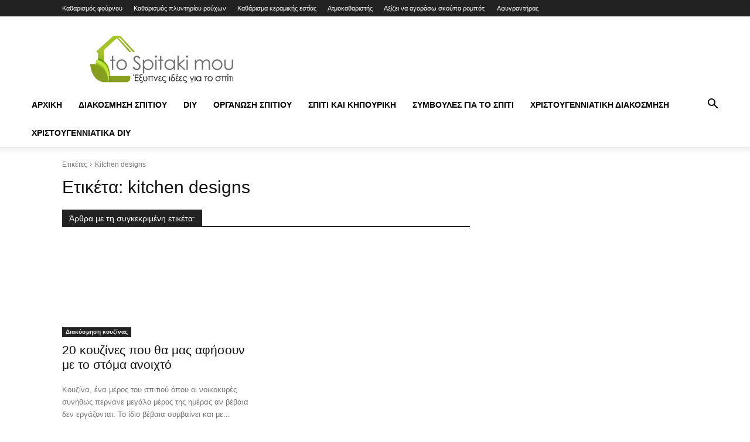

--- FILE ---
content_type: text/html; charset=UTF-8
request_url: https://tospitakimou.gr/tag/kitchen-designs/
body_size: 34725
content:
<!doctype html >
<!--[if IE 8]>    <html class="ie8" lang="en"> <![endif]-->
<!--[if IE 9]>    <html class="ie9" lang="en"> <![endif]-->
<!--[if gt IE 8]><!--> <html lang="el"> <!--<![endif]-->
<head><meta charset="UTF-8" /><script>if(navigator.userAgent.match(/MSIE|Internet Explorer/i)||navigator.userAgent.match(/Trident\/7\..*?rv:11/i)){var href=document.location.href;if(!href.match(/[?&]nowprocket/)){if(href.indexOf("?")==-1){if(href.indexOf("#")==-1){document.location.href=href+"?nowprocket=1"}else{document.location.href=href.replace("#","?nowprocket=1#")}}else{if(href.indexOf("#")==-1){document.location.href=href+"&nowprocket=1"}else{document.location.href=href.replace("#","&nowprocket=1#")}}}}</script><script>(()=>{class RocketLazyLoadScripts{constructor(){this.v="2.0.3",this.userEvents=["keydown","keyup","mousedown","mouseup","mousemove","mouseover","mouseenter","mouseout","mouseleave","touchmove","touchstart","touchend","touchcancel","wheel","click","dblclick","input","visibilitychange"],this.attributeEvents=["onblur","onclick","oncontextmenu","ondblclick","onfocus","onmousedown","onmouseenter","onmouseleave","onmousemove","onmouseout","onmouseover","onmouseup","onmousewheel","onscroll","onsubmit"]}async t(){this.i(),this.o(),/iP(ad|hone)/.test(navigator.userAgent)&&this.h(),this.u(),this.l(this),this.m(),this.k(this),this.p(this),this._(),await Promise.all([this.R(),this.L()]),this.lastBreath=Date.now(),this.S(this),this.P(),this.D(),this.O(),this.M(),await this.C(this.delayedScripts.normal),await this.C(this.delayedScripts.defer),await this.C(this.delayedScripts.async),this.F("domReady"),await this.T(),await this.j(),await this.I(),this.F("windowLoad"),await this.A(),window.dispatchEvent(new Event("rocket-allScriptsLoaded")),this.everythingLoaded=!0,this.lastTouchEnd&&await new Promise((t=>setTimeout(t,500-Date.now()+this.lastTouchEnd))),this.H(),this.F("all"),this.U(),this.W()}i(){this.CSPIssue=sessionStorage.getItem("rocketCSPIssue"),document.addEventListener("securitypolicyviolation",(t=>{this.CSPIssue||"script-src-elem"!==t.violatedDirective||"data"!==t.blockedURI||(this.CSPIssue=!0,sessionStorage.setItem("rocketCSPIssue",!0))}),{isRocket:!0})}o(){window.addEventListener("pageshow",(t=>{this.persisted=t.persisted,this.realWindowLoadedFired=!0}),{isRocket:!0}),window.addEventListener("pagehide",(()=>{this.onFirstUserAction=null}),{isRocket:!0})}h(){let t;function e(e){t=e}window.addEventListener("touchstart",e,{isRocket:!0}),window.addEventListener("touchend",(function i(o){Math.abs(o.changedTouches[0].pageX-t.changedTouches[0].pageX)<10&&Math.abs(o.changedTouches[0].pageY-t.changedTouches[0].pageY)<10&&o.timeStamp-t.timeStamp<200&&(o.target.dispatchEvent(new PointerEvent("click",{target:o.target,bubbles:!0,cancelable:!0,detail:1})),event.preventDefault(),window.removeEventListener("touchstart",e,{isRocket:!0}),window.removeEventListener("touchend",i,{isRocket:!0}))}),{isRocket:!0})}q(t){this.userActionTriggered||("mousemove"!==t.type||this.firstMousemoveIgnored?"keyup"===t.type||"mouseover"===t.type||"mouseout"===t.type||(this.userActionTriggered=!0,this.onFirstUserAction&&this.onFirstUserAction()):this.firstMousemoveIgnored=!0),"click"===t.type&&t.preventDefault(),this.savedUserEvents.length>0&&(t.stopPropagation(),t.stopImmediatePropagation()),"touchstart"===this.lastEvent&&"touchend"===t.type&&(this.lastTouchEnd=Date.now()),"click"===t.type&&(this.lastTouchEnd=0),this.lastEvent=t.type,this.savedUserEvents.push(t)}u(){this.savedUserEvents=[],this.userEventHandler=this.q.bind(this),this.userEvents.forEach((t=>window.addEventListener(t,this.userEventHandler,{passive:!1,isRocket:!0})))}U(){this.userEvents.forEach((t=>window.removeEventListener(t,this.userEventHandler,{passive:!1,isRocket:!0}))),this.savedUserEvents.forEach((t=>{t.target.dispatchEvent(new window[t.constructor.name](t.type,t))}))}m(){this.eventsMutationObserver=new MutationObserver((t=>{const e="return false";for(const i of t){if("attributes"===i.type){const t=i.target.getAttribute(i.attributeName);t&&t!==e&&(i.target.setAttribute("data-rocket-"+i.attributeName,t),i.target["rocket"+i.attributeName]=new Function("event",t),i.target.setAttribute(i.attributeName,e))}"childList"===i.type&&i.addedNodes.forEach((t=>{if(t.nodeType===Node.ELEMENT_NODE)for(const i of t.attributes)this.attributeEvents.includes(i.name)&&i.value&&""!==i.value&&(t.setAttribute("data-rocket-"+i.name,i.value),t["rocket"+i.name]=new Function("event",i.value),t.setAttribute(i.name,e))}))}})),this.eventsMutationObserver.observe(document,{subtree:!0,childList:!0,attributeFilter:this.attributeEvents})}H(){this.eventsMutationObserver.disconnect(),this.attributeEvents.forEach((t=>{document.querySelectorAll("[data-rocket-"+t+"]").forEach((e=>{e.setAttribute(t,e.getAttribute("data-rocket-"+t)),e.removeAttribute("data-rocket-"+t)}))}))}k(t){Object.defineProperty(HTMLElement.prototype,"onclick",{get(){return this.rocketonclick||null},set(e){this.rocketonclick=e,this.setAttribute(t.everythingLoaded?"onclick":"data-rocket-onclick","this.rocketonclick(event)")}})}S(t){function e(e,i){let o=e[i];e[i]=null,Object.defineProperty(e,i,{get:()=>o,set(s){t.everythingLoaded?o=s:e["rocket"+i]=o=s}})}e(document,"onreadystatechange"),e(window,"onload"),e(window,"onpageshow");try{Object.defineProperty(document,"readyState",{get:()=>t.rocketReadyState,set(e){t.rocketReadyState=e},configurable:!0}),document.readyState="loading"}catch(t){console.log("WPRocket DJE readyState conflict, bypassing")}}l(t){this.originalAddEventListener=EventTarget.prototype.addEventListener,this.originalRemoveEventListener=EventTarget.prototype.removeEventListener,this.savedEventListeners=[],EventTarget.prototype.addEventListener=function(e,i,o){o&&o.isRocket||!t.B(e,this)&&!t.userEvents.includes(e)||t.B(e,this)&&!t.userActionTriggered||e.startsWith("rocket-")||t.everythingLoaded?t.originalAddEventListener.call(this,e,i,o):t.savedEventListeners.push({target:this,remove:!1,type:e,func:i,options:o})},EventTarget.prototype.removeEventListener=function(e,i,o){o&&o.isRocket||!t.B(e,this)&&!t.userEvents.includes(e)||t.B(e,this)&&!t.userActionTriggered||e.startsWith("rocket-")||t.everythingLoaded?t.originalRemoveEventListener.call(this,e,i,o):t.savedEventListeners.push({target:this,remove:!0,type:e,func:i,options:o})}}F(t){"all"===t&&(EventTarget.prototype.addEventListener=this.originalAddEventListener,EventTarget.prototype.removeEventListener=this.originalRemoveEventListener),this.savedEventListeners=this.savedEventListeners.filter((e=>{let i=e.type,o=e.target||window;return"domReady"===t&&"DOMContentLoaded"!==i&&"readystatechange"!==i||("windowLoad"===t&&"load"!==i&&"readystatechange"!==i&&"pageshow"!==i||(this.B(i,o)&&(i="rocket-"+i),e.remove?o.removeEventListener(i,e.func,e.options):o.addEventListener(i,e.func,e.options),!1))}))}p(t){let e;function i(e){return t.everythingLoaded?e:e.split(" ").map((t=>"load"===t||t.startsWith("load.")?"rocket-jquery-load":t)).join(" ")}function o(o){function s(e){const s=o.fn[e];o.fn[e]=o.fn.init.prototype[e]=function(){return this[0]===window&&t.userActionTriggered&&("string"==typeof arguments[0]||arguments[0]instanceof String?arguments[0]=i(arguments[0]):"object"==typeof arguments[0]&&Object.keys(arguments[0]).forEach((t=>{const e=arguments[0][t];delete arguments[0][t],arguments[0][i(t)]=e}))),s.apply(this,arguments),this}}if(o&&o.fn&&!t.allJQueries.includes(o)){const e={DOMContentLoaded:[],"rocket-DOMContentLoaded":[]};for(const t in e)document.addEventListener(t,(()=>{e[t].forEach((t=>t()))}),{isRocket:!0});o.fn.ready=o.fn.init.prototype.ready=function(i){function s(){parseInt(o.fn.jquery)>2?setTimeout((()=>i.bind(document)(o))):i.bind(document)(o)}return t.realDomReadyFired?!t.userActionTriggered||t.fauxDomReadyFired?s():e["rocket-DOMContentLoaded"].push(s):e.DOMContentLoaded.push(s),o([])},s("on"),s("one"),s("off"),t.allJQueries.push(o)}e=o}t.allJQueries=[],o(window.jQuery),Object.defineProperty(window,"jQuery",{get:()=>e,set(t){o(t)}})}P(){const t=new Map;document.write=document.writeln=function(e){const i=document.currentScript,o=document.createRange(),s=i.parentElement;let n=t.get(i);void 0===n&&(n=i.nextSibling,t.set(i,n));const c=document.createDocumentFragment();o.setStart(c,0),c.appendChild(o.createContextualFragment(e)),s.insertBefore(c,n)}}async R(){return new Promise((t=>{this.userActionTriggered?t():this.onFirstUserAction=t}))}async L(){return new Promise((t=>{document.addEventListener("DOMContentLoaded",(()=>{this.realDomReadyFired=!0,t()}),{isRocket:!0})}))}async I(){return this.realWindowLoadedFired?Promise.resolve():new Promise((t=>{window.addEventListener("load",t,{isRocket:!0})}))}M(){this.pendingScripts=[];this.scriptsMutationObserver=new MutationObserver((t=>{for(const e of t)e.addedNodes.forEach((t=>{"SCRIPT"!==t.tagName||t.noModule||t.isWPRocket||this.pendingScripts.push({script:t,promise:new Promise((e=>{const i=()=>{const i=this.pendingScripts.findIndex((e=>e.script===t));i>=0&&this.pendingScripts.splice(i,1),e()};t.addEventListener("load",i,{isRocket:!0}),t.addEventListener("error",i,{isRocket:!0}),setTimeout(i,1e3)}))})}))})),this.scriptsMutationObserver.observe(document,{childList:!0,subtree:!0})}async j(){await this.J(),this.pendingScripts.length?(await this.pendingScripts[0].promise,await this.j()):this.scriptsMutationObserver.disconnect()}D(){this.delayedScripts={normal:[],async:[],defer:[]},document.querySelectorAll("script[type$=rocketlazyloadscript]").forEach((t=>{t.hasAttribute("data-rocket-src")?t.hasAttribute("async")&&!1!==t.async?this.delayedScripts.async.push(t):t.hasAttribute("defer")&&!1!==t.defer||"module"===t.getAttribute("data-rocket-type")?this.delayedScripts.defer.push(t):this.delayedScripts.normal.push(t):this.delayedScripts.normal.push(t)}))}async _(){await this.L();let t=[];document.querySelectorAll("script[type$=rocketlazyloadscript][data-rocket-src]").forEach((e=>{let i=e.getAttribute("data-rocket-src");if(i&&!i.startsWith("data:")){i.startsWith("//")&&(i=location.protocol+i);try{const o=new URL(i).origin;o!==location.origin&&t.push({src:o,crossOrigin:e.crossOrigin||"module"===e.getAttribute("data-rocket-type")})}catch(t){}}})),t=[...new Map(t.map((t=>[JSON.stringify(t),t]))).values()],this.N(t,"preconnect")}async $(t){if(await this.G(),!0!==t.noModule||!("noModule"in HTMLScriptElement.prototype))return new Promise((e=>{let i;function o(){(i||t).setAttribute("data-rocket-status","executed"),e()}try{if(navigator.userAgent.includes("Firefox/")||""===navigator.vendor||this.CSPIssue)i=document.createElement("script"),[...t.attributes].forEach((t=>{let e=t.nodeName;"type"!==e&&("data-rocket-type"===e&&(e="type"),"data-rocket-src"===e&&(e="src"),i.setAttribute(e,t.nodeValue))})),t.text&&(i.text=t.text),t.nonce&&(i.nonce=t.nonce),i.hasAttribute("src")?(i.addEventListener("load",o,{isRocket:!0}),i.addEventListener("error",(()=>{i.setAttribute("data-rocket-status","failed-network"),e()}),{isRocket:!0}),setTimeout((()=>{i.isConnected||e()}),1)):(i.text=t.text,o()),i.isWPRocket=!0,t.parentNode.replaceChild(i,t);else{const i=t.getAttribute("data-rocket-type"),s=t.getAttribute("data-rocket-src");i?(t.type=i,t.removeAttribute("data-rocket-type")):t.removeAttribute("type"),t.addEventListener("load",o,{isRocket:!0}),t.addEventListener("error",(i=>{this.CSPIssue&&i.target.src.startsWith("data:")?(console.log("WPRocket: CSP fallback activated"),t.removeAttribute("src"),this.$(t).then(e)):(t.setAttribute("data-rocket-status","failed-network"),e())}),{isRocket:!0}),s?(t.fetchPriority="high",t.removeAttribute("data-rocket-src"),t.src=s):t.src="data:text/javascript;base64,"+window.btoa(unescape(encodeURIComponent(t.text)))}}catch(i){t.setAttribute("data-rocket-status","failed-transform"),e()}}));t.setAttribute("data-rocket-status","skipped")}async C(t){const e=t.shift();return e?(e.isConnected&&await this.$(e),this.C(t)):Promise.resolve()}O(){this.N([...this.delayedScripts.normal,...this.delayedScripts.defer,...this.delayedScripts.async],"preload")}N(t,e){this.trash=this.trash||[];let i=!0;var o=document.createDocumentFragment();t.forEach((t=>{const s=t.getAttribute&&t.getAttribute("data-rocket-src")||t.src;if(s&&!s.startsWith("data:")){const n=document.createElement("link");n.href=s,n.rel=e,"preconnect"!==e&&(n.as="script",n.fetchPriority=i?"high":"low"),t.getAttribute&&"module"===t.getAttribute("data-rocket-type")&&(n.crossOrigin=!0),t.crossOrigin&&(n.crossOrigin=t.crossOrigin),t.integrity&&(n.integrity=t.integrity),t.nonce&&(n.nonce=t.nonce),o.appendChild(n),this.trash.push(n),i=!1}})),document.head.appendChild(o)}W(){this.trash.forEach((t=>t.remove()))}async T(){try{document.readyState="interactive"}catch(t){}this.fauxDomReadyFired=!0;try{await this.G(),document.dispatchEvent(new Event("rocket-readystatechange")),await this.G(),document.rocketonreadystatechange&&document.rocketonreadystatechange(),await this.G(),document.dispatchEvent(new Event("rocket-DOMContentLoaded")),await this.G(),window.dispatchEvent(new Event("rocket-DOMContentLoaded"))}catch(t){console.error(t)}}async A(){try{document.readyState="complete"}catch(t){}try{await this.G(),document.dispatchEvent(new Event("rocket-readystatechange")),await this.G(),document.rocketonreadystatechange&&document.rocketonreadystatechange(),await this.G(),window.dispatchEvent(new Event("rocket-load")),await this.G(),window.rocketonload&&window.rocketonload(),await this.G(),this.allJQueries.forEach((t=>t(window).trigger("rocket-jquery-load"))),await this.G();const t=new Event("rocket-pageshow");t.persisted=this.persisted,window.dispatchEvent(t),await this.G(),window.rocketonpageshow&&window.rocketonpageshow({persisted:this.persisted})}catch(t){console.error(t)}}async G(){Date.now()-this.lastBreath>45&&(await this.J(),this.lastBreath=Date.now())}async J(){return document.hidden?new Promise((t=>setTimeout(t))):new Promise((t=>requestAnimationFrame(t)))}B(t,e){return e===document&&"readystatechange"===t||(e===document&&"DOMContentLoaded"===t||(e===window&&"DOMContentLoaded"===t||(e===window&&"load"===t||e===window&&"pageshow"===t)))}static run(){(new RocketLazyLoadScripts).t()}}RocketLazyLoadScripts.run()})();</script>
    <title>kitchen designs - Tospitakimou.gr</title>
<link rel="preload" as="font" href="https://tospitakimou.gr/wp-content/themes/Newspaper/images/icons/newspaper.woff" crossorigin>
<link rel="preload" as="font" href="https://tospitakimou.gr/wp-content/themes/Newspaper/images/icons/newspaper.woff?19" crossorigin>
<link rel="preload" as="font" href="https://tospitakimou.gr/wp-content/themes/Newspaper/images/icons/newspaper.woff?23" crossorigin>
    
    <meta name="viewport" content="width=device-width, initial-scale=1.0">
    <link rel="pingback" href="https://tospitakimou.gr/xmlrpc.php" />
    <meta name='robots' content='index, follow, max-image-preview:large, max-snippet:-1, max-video-preview:-1' />
<link rel="icon" type="image/png" href="/wp-content/uploads/logos/favicon.ico">
	<!-- This site is optimized with the Yoast SEO Premium plugin v26.2 (Yoast SEO v26.7) - https://yoast.com/wordpress/plugins/seo/ -->
	<link rel="canonical" href="https://tospitakimou.gr/tag/kitchen-designs/" />
	<meta property="og:locale" content="el_GR" />
	<meta property="og:type" content="article" />
	<meta property="og:title" content="kitchen designs Αρχεία" />
	<meta property="og:url" content="https://tospitakimou.gr/tag/kitchen-designs/" />
	<meta property="og:site_name" content="Tospitakimou.gr" />
	<meta property="og:image" content="https://tospitakimou.gr/wp-content/uploads/2023/03/tospitakimou_post_image.png" />
	<meta property="og:image:width" content="1200" />
	<meta property="og:image:height" content="675" />
	<meta property="og:image:type" content="image/png" />
	<meta name="twitter:card" content="summary_large_image" />
	<meta name="twitter:site" content="@tospitakimougr" />
	<script type="application/ld+json" class="yoast-schema-graph">{"@context":"https://schema.org","@graph":[{"@type":"CollectionPage","@id":"https://tospitakimou.gr/tag/kitchen-designs/","url":"https://tospitakimou.gr/tag/kitchen-designs/","name":"kitchen designs - Tospitakimou.gr","isPartOf":{"@id":"https://tospitakimou.gr/#website"},"primaryImageOfPage":{"@id":"https://tospitakimou.gr/tag/kitchen-designs/#primaryimage"},"image":{"@id":"https://tospitakimou.gr/tag/kitchen-designs/#primaryimage"},"thumbnailUrl":"https://tospitakimou.gr/wp-content/uploads/2016/02/70f7f16131bcee9413b03bd0296217c6.jpg","breadcrumb":{"@id":"https://tospitakimou.gr/tag/kitchen-designs/#breadcrumb"},"inLanguage":"el"},{"@type":"ImageObject","inLanguage":"el","@id":"https://tospitakimou.gr/tag/kitchen-designs/#primaryimage","url":"https://tospitakimou.gr/wp-content/uploads/2016/02/70f7f16131bcee9413b03bd0296217c6.jpg","contentUrl":"https://tospitakimou.gr/wp-content/uploads/2016/02/70f7f16131bcee9413b03bd0296217c6.jpg","width":966,"height":644},{"@type":"BreadcrumbList","@id":"https://tospitakimou.gr/tag/kitchen-designs/#breadcrumb","itemListElement":[{"@type":"ListItem","position":1,"name":"Αρχική","item":"https://tospitakimou.gr/"},{"@type":"ListItem","position":2,"name":"kitchen designs"}]},{"@type":"WebSite","@id":"https://tospitakimou.gr/#website","url":"https://tospitakimou.gr/","name":"Tospitakimou.gr","description":"Διακόσμηση σπιτιού, καθαριότητα σπιτιού, Κάντο μόνος σου","publisher":{"@id":"https://tospitakimou.gr/#organization"},"potentialAction":[{"@type":"SearchAction","target":{"@type":"EntryPoint","urlTemplate":"https://tospitakimou.gr/?s={search_term_string}"},"query-input":{"@type":"PropertyValueSpecification","valueRequired":true,"valueName":"search_term_string"}}],"inLanguage":"el"},{"@type":"Organization","@id":"https://tospitakimou.gr/#organization","name":"Tospitakimou.gr","url":"https://tospitakimou.gr/","logo":{"@type":"ImageObject","inLanguage":"el","@id":"https://tospitakimou.gr/#/schema/logo/image/","url":"https://tospitakimou.gr/wp-content/uploads/2019/09/tospitakimou_logo.jpg","contentUrl":"https://tospitakimou.gr/wp-content/uploads/2019/09/tospitakimou_logo.jpg","width":274,"height":283,"caption":"Tospitakimou.gr"},"image":{"@id":"https://tospitakimou.gr/#/schema/logo/image/"},"sameAs":["https://www.facebook.com/tospitakimougr","https://x.com/tospitakimougr","https://instagram.com/tospitakimou","https://www.pinterest.com/tospitakimou","https://www.youtube.com/channel/UCXDm4-hkmPFyCscBQOLzgvQ"]}]}</script>
	<!-- / Yoast SEO Premium plugin. -->


<link rel='dns-prefetch' href='//tospitakimou.gr' />
<link rel='dns-prefetch' href='//pagead2.googlesyndication.com' />
<link rel='dns-prefetch' href='//connect.facebook.net' />
<link rel='dns-prefetch' href='//fonts.googleapis.com' />
<link rel='dns-prefetch' href='//adservice.google.ca' />
<link rel='dns-prefetch' href='//adservice.google.com' />
<link rel='dns-prefetch' href='//googleads.g.doubleclick.net' />
<link rel='dns-prefetch' href='//www.googletagservices.com' />
<link rel='dns-prefetch' href='//fonts.gstatic.com' />
<link rel='dns-prefetch' href='//use.typekit.net' />
<link rel='dns-prefetch' href='//netdna.bootstrapcdn.com' />
<link rel='dns-prefetch' href='//s0.wp.com' />
<link rel='dns-prefetch' href='//s.gravatar.com' />
<link rel='dns-prefetch' href='//stats.wp.com' />
<link rel='dns-prefetch' href='//www.google-analytics.com' />
<link rel='dns-prefetch' href='//cdnjs.cloudflare.com' />
<link rel='dns-prefetch' href='//ajax.googleapis.com' />

<link rel="alternate" type="application/rss+xml" title="Ροή RSS &raquo; Tospitakimou.gr" href="https://tospitakimou.gr/feed/" />
<link rel="alternate" type="application/rss+xml" title="Ετικέτα ροής Tospitakimou.gr &raquo; kitchen designs" href="https://tospitakimou.gr/tag/kitchen-designs/feed/" />
<style id='wp-img-auto-sizes-contain-inline-css' type='text/css'>
img:is([sizes=auto i],[sizes^="auto," i]){contain-intrinsic-size:3000px 1500px}
/*# sourceURL=wp-img-auto-sizes-contain-inline-css */
</style>
<style id='classic-theme-styles-inline-css' type='text/css'>
/*! This file is auto-generated */
.wp-block-button__link{color:#fff;background-color:#32373c;border-radius:9999px;box-shadow:none;text-decoration:none;padding:calc(.667em + 2px) calc(1.333em + 2px);font-size:1.125em}.wp-block-file__button{background:#32373c;color:#fff;text-decoration:none}
/*# sourceURL=/wp-includes/css/classic-themes.min.css */
</style>
<link rel='stylesheet' id='gn-frontend-gnfollow-style-css' href='https://tospitakimou.gr/wp-content/plugins/gn-publisher/assets/css/gn-frontend-gnfollow.min.css?ver=1.5.26' type='text/css' media='all' />
<link data-minify="1" rel='stylesheet' id='td-plugin-multi-purpose-css' href='https://tospitakimou.gr/wp-content/cache/min/1/wp-content/plugins/td-composer/td-multi-purpose/style.css?ver=1761765270' type='text/css' media='all' />
<link data-minify="1" rel='stylesheet' id='td-theme-css' href='https://tospitakimou.gr/wp-content/cache/min/1/wp-content/themes/Newspaper/style.css?ver=1761765272' type='text/css' media='all' />
<style id='td-theme-inline-css' type='text/css'>@media (max-width:767px){.td-header-desktop-wrap{display:none}}@media (min-width:767px){.td-header-mobile-wrap{display:none}}</style>
<link data-minify="1" rel='stylesheet' id='td-legacy-framework-front-style-css' href='https://tospitakimou.gr/wp-content/cache/background-css/1/tospitakimou.gr/wp-content/cache/min/1/wp-content/plugins/td-composer/legacy/Newspaper/assets/css/td_legacy_main.css?ver=1761765272&wpr_t=1768895997' type='text/css' media='all' />
<link data-minify="1" rel='stylesheet' id='td-standard-pack-framework-front-style-css' href='https://tospitakimou.gr/wp-content/cache/background-css/1/tospitakimou.gr/wp-content/cache/min/1/wp-content/plugins/td-standard-pack/Newspaper/assets/css/td_standard_pack_main.css?ver=1761765272&wpr_t=1768895997' type='text/css' media='all' />
<link data-minify="1" rel='stylesheet' id='tdb_style_cloud_templates_front-css' href='https://tospitakimou.gr/wp-content/cache/min/1/wp-content/plugins/td-cloud-library/assets/css/tdb_main.css?ver=1761765272' type='text/css' media='all' />
<style id='rocket-lazyload-inline-css' type='text/css'>
.rll-youtube-player{position:relative;padding-bottom:56.23%;height:0;overflow:hidden;max-width:100%;}.rll-youtube-player:focus-within{outline: 2px solid currentColor;outline-offset: 5px;}.rll-youtube-player iframe{position:absolute;top:0;left:0;width:100%;height:100%;z-index:100;background:0 0}.rll-youtube-player img{bottom:0;display:block;left:0;margin:auto;max-width:100%;width:100%;position:absolute;right:0;top:0;border:none;height:auto;-webkit-transition:.4s all;-moz-transition:.4s all;transition:.4s all}.rll-youtube-player img:hover{-webkit-filter:brightness(75%)}.rll-youtube-player .play{height:100%;width:100%;left:0;top:0;position:absolute;background:var(--wpr-bg-fe068a0a-8f2e-49d1-9c2a-92a1de405593) no-repeat center;background-color: transparent !important;cursor:pointer;border:none;}
/*# sourceURL=rocket-lazyload-inline-css */
</style>
<script type="text/javascript" src="https://tospitakimou.gr/wp-includes/js/jquery/jquery.min.js?ver=3.7.1" id="jquery-core-js"></script>
<script type="text/javascript" src="https://tospitakimou.gr/wp-includes/js/jquery/jquery-migrate.min.js?ver=3.4.1" id="jquery-migrate-js"></script>
    <script type="rocketlazyloadscript">
        window.tdb_global_vars = {"wpRestUrl":"https:\/\/tospitakimou.gr\/wp-json\/","permalinkStructure":"\/%category%\/%postname%\/"};
        window.tdb_p_autoload_vars = {"isAjax":false,"isAdminBarShowing":false};
    </script>
    
    <style id="tdb-global-colors">:root{--accent-color:#fff}</style>

    
	<link rel="amphtml" href="https://tospitakimou.gr/tag/kitchen-designs/?amp">
<!-- JS generated by theme -->

<script type="rocketlazyloadscript" data-rocket-type="text/javascript" id="td-generated-header-js">
    
    

	    var tdBlocksArray = []; //here we store all the items for the current page

	    // td_block class - each ajax block uses a object of this class for requests
	    function tdBlock() {
		    this.id = '';
		    this.block_type = 1; //block type id (1-234 etc)
		    this.atts = '';
		    this.td_column_number = '';
		    this.td_current_page = 1; //
		    this.post_count = 0; //from wp
		    this.found_posts = 0; //from wp
		    this.max_num_pages = 0; //from wp
		    this.td_filter_value = ''; //current live filter value
		    this.is_ajax_running = false;
		    this.td_user_action = ''; // load more or infinite loader (used by the animation)
		    this.header_color = '';
		    this.ajax_pagination_infinite_stop = ''; //show load more at page x
	    }

        // td_js_generator - mini detector
        ( function () {
            var htmlTag = document.getElementsByTagName("html")[0];

	        if ( navigator.userAgent.indexOf("MSIE 10.0") > -1 ) {
                htmlTag.className += ' ie10';
            }

            if ( !!navigator.userAgent.match(/Trident.*rv\:11\./) ) {
                htmlTag.className += ' ie11';
            }

	        if ( navigator.userAgent.indexOf("Edge") > -1 ) {
                htmlTag.className += ' ieEdge';
            }

            if ( /(iPad|iPhone|iPod)/g.test(navigator.userAgent) ) {
                htmlTag.className += ' td-md-is-ios';
            }

            var user_agent = navigator.userAgent.toLowerCase();
            if ( user_agent.indexOf("android") > -1 ) {
                htmlTag.className += ' td-md-is-android';
            }

            if ( -1 !== navigator.userAgent.indexOf('Mac OS X')  ) {
                htmlTag.className += ' td-md-is-os-x';
            }

            if ( /chrom(e|ium)/.test(navigator.userAgent.toLowerCase()) ) {
               htmlTag.className += ' td-md-is-chrome';
            }

            if ( -1 !== navigator.userAgent.indexOf('Firefox') ) {
                htmlTag.className += ' td-md-is-firefox';
            }

            if ( -1 !== navigator.userAgent.indexOf('Safari') && -1 === navigator.userAgent.indexOf('Chrome') ) {
                htmlTag.className += ' td-md-is-safari';
            }

            if( -1 !== navigator.userAgent.indexOf('IEMobile') ){
                htmlTag.className += ' td-md-is-iemobile';
            }

        })();

        var tdLocalCache = {};

        ( function () {
            "use strict";

            tdLocalCache = {
                data: {},
                remove: function (resource_id) {
                    delete tdLocalCache.data[resource_id];
                },
                exist: function (resource_id) {
                    return tdLocalCache.data.hasOwnProperty(resource_id) && tdLocalCache.data[resource_id] !== null;
                },
                get: function (resource_id) {
                    return tdLocalCache.data[resource_id];
                },
                set: function (resource_id, cachedData) {
                    tdLocalCache.remove(resource_id);
                    tdLocalCache.data[resource_id] = cachedData;
                }
            };
        })();

    
    
var td_viewport_interval_list=[{"limitBottom":767,"sidebarWidth":228},{"limitBottom":1018,"sidebarWidth":300},{"limitBottom":1140,"sidebarWidth":324}];
var td_animation_stack_effect="type3";
var tds_animation_stack=true;
var td_animation_stack_specific_selectors=".entry-thumb, img[class*=\"wp-image-\"], a.td-sml-link-to-image > img, .td-lazy-img";
var td_animation_stack_general_selectors=".td-animation-stack .entry-thumb, .post .entry-thumb, .post img[class*=\"wp-image-\"], a.td-sml-link-to-image > img, .td-animation-stack .td-lazy-img";
var tdc_is_installed="yes";
var tdc_domain_active=false;
var td_ajax_url="https:\/\/tospitakimou.gr\/wp-admin\/admin-ajax.php?td_theme_name=Newspaper&v=12.7.3";
var td_get_template_directory_uri="https:\/\/tospitakimou.gr\/wp-content\/plugins\/td-composer\/legacy\/common";
var tds_snap_menu="";
var tds_logo_on_sticky="";
var tds_header_style="";
var td_please_wait="\u03a0\u03b1\u03c1\u03b1\u03ba\u03b1\u03bb\u03bf\u03cd\u03bc\u03b5 \u03c0\u03b5\u03c1\u03b9\u03bc\u03ad\u03bd\u03b5\u03c4\u03b5...";
var td_email_user_pass_incorrect="\u03a7\u03c1\u03ae\u03c3\u03c4\u03b7\u03c2 \u03ae \u03ba\u03c9\u03b4\u03b9\u03ba\u03cc\u03c2 \u03bb\u03b1\u03bd\u03b8\u03b1\u03c3\u03bc\u03ad\u03bd\u03bf\u03c2!";
var td_email_user_incorrect="Email \u03ae \u03cc\u03bd\u03bf\u03bc\u03b1 \u03c7\u03c1\u03ae\u03c3\u03c4\u03b7 \u03bb\u03b1\u03bd\u03b8\u03b1\u03c3\u03bc\u03ad\u03bd\u03bf!";
var td_email_incorrect="Email \u03bb\u03b1\u03bd\u03b8\u03b1\u03c3\u03bc\u03ad\u03bd\u03bf!";
var td_user_incorrect="Username incorrect!";
var td_email_user_empty="Email or username empty!";
var td_pass_empty="Pass empty!";
var td_pass_pattern_incorrect="Invalid Pass Pattern!";
var td_retype_pass_incorrect="Retyped Pass incorrect!";
var tds_more_articles_on_post_enable="show";
var tds_more_articles_on_post_time_to_wait="3";
var tds_more_articles_on_post_pages_distance_from_top=5500;
var tds_captcha="";
var tds_theme_color_site_wide="#004ed6";
var tds_smart_sidebar="enabled";
var tdThemeName="Newspaper";
var tdThemeNameWl="Newspaper";
var td_magnific_popup_translation_tPrev="\u03a0\u03c1\u03bf\u03b7\u03b3\u03bf\u03cd\u03bc\u03b5\u03bd\u03bf (\u039a\u03bf\u03c5\u03bc\u03c0\u03af \u03b1\u03c1\u03b9\u03c3\u03c4\u03b5\u03c1\u03bf\u03cd \u03b2\u03ad\u03bb\u03bf\u03c5\u03c2)";
var td_magnific_popup_translation_tNext="\u0395\u03c0\u03cc\u03bc\u03b5\u03bd\u03bf (\u039a\u03bf\u03c5\u03bc\u03c0\u03af \u03b4\u03b5\u03be\u03b9\u03bf\u03cd \u03b2\u03ad\u03bb\u03bf\u03c5\u03c2)";
var td_magnific_popup_translation_tCounter="%curr% \u03b1\u03c0\u03cc %total%";
var td_magnific_popup_translation_ajax_tError="\u03a4\u03bf \u03c0\u03b5\u03c1\u03b9\u03b5\u03c7\u03cc\u03bc\u03b5\u03bd\u03bf \u03b1\u03c0\u03cc %url% \u03b4\u03b5\u03bd \u03ae\u03c4\u03b1\u03bd \u03b4\u03c5\u03bd\u03b1\u03c4\u03cc \u03bd\u03b1 \u03c6\u03bf\u03c1\u03c4\u03c9\u03b8\u03b5\u03af.";
var td_magnific_popup_translation_image_tError="\u0397 \u03b5\u03b9\u03ba\u03cc\u03bd\u03b1 #%curr% \u03b4\u03b5\u03bd \u03ae\u03c4\u03b1\u03bd \u03b4\u03c5\u03bd\u03b1\u03c4\u03cc \u03bd\u03b1 \u03c6\u03bf\u03c1\u03c4\u03c9\u03b8\u03b5\u03af.";
var tdBlockNonce="0598f84f8a";
var tdMobileMenu="enabled";
var tdMobileSearch="enabled";
var tdDateNamesI18n={"month_names":["\u0399\u03b1\u03bd\u03bf\u03c5\u03ac\u03c1\u03b9\u03bf\u03c2","\u03a6\u03b5\u03b2\u03c1\u03bf\u03c5\u03ac\u03c1\u03b9\u03bf\u03c2","\u039c\u03ac\u03c1\u03c4\u03b9\u03bf\u03c2","\u0391\u03c0\u03c1\u03af\u03bb\u03b9\u03bf\u03c2","\u039c\u03ac\u03b9\u03bf\u03c2","\u0399\u03bf\u03cd\u03bd\u03b9\u03bf\u03c2","\u0399\u03bf\u03cd\u03bb\u03b9\u03bf\u03c2","\u0391\u03cd\u03b3\u03bf\u03c5\u03c3\u03c4\u03bf\u03c2","\u03a3\u03b5\u03c0\u03c4\u03ad\u03bc\u03b2\u03c1\u03b9\u03bf\u03c2","\u039f\u03ba\u03c4\u03ce\u03b2\u03c1\u03b9\u03bf\u03c2","\u039d\u03bf\u03ad\u03bc\u03b2\u03c1\u03b9\u03bf\u03c2","\u0394\u03b5\u03ba\u03ad\u03bc\u03b2\u03c1\u03b9\u03bf\u03c2"],"month_names_short":["\u0399\u03b1\u03bd","\u03a6\u03b5\u03b2","\u039c\u03b1\u03c1","\u0391\u03c0\u03c1","\u039c\u03ac\u03b9","\u0399\u03bf\u03cd\u03bd","\u0399\u03bf\u03cd\u03bb","\u0391\u03c5\u03b3","\u03a3\u03b5\u03c0","\u039f\u03ba\u03c4","\u039d\u03bf\u03ad","\u0394\u03b5\u03ba"],"day_names":["\u039a\u03c5\u03c1\u03b9\u03b1\u03ba\u03ae","\u0394\u03b5\u03c5\u03c4\u03ad\u03c1\u03b1","\u03a4\u03c1\u03af\u03c4\u03b7","\u03a4\u03b5\u03c4\u03ac\u03c1\u03c4\u03b7","\u03a0\u03ad\u03bc\u03c0\u03c4\u03b7","\u03a0\u03b1\u03c1\u03b1\u03c3\u03ba\u03b5\u03c5\u03ae","\u03a3\u03ac\u03b2\u03b2\u03b1\u03c4\u03bf"],"day_names_short":["\u039a\u03c5","\u0394\u03b5","\u03a4\u03c1","\u03a4\u03b5","\u03a0\u03b5","\u03a0\u03b1","\u03a3\u03b1"]};
var tdb_modal_confirm="\u03b1\u03c0\u03bf\u03b8\u03b7\u03ba\u03b5\u03cd\u03c3\u03b5\u03c4\u03b5";
var tdb_modal_cancel="\u039c\u03b1\u03c4\u03b1\u03af\u03c9\u03c3\u03b7";
var tdb_modal_confirm_alt="\u039d\u03b1\u03af";
var tdb_modal_cancel_alt="\u03cc\u03c7\u03b9";
var td_deploy_mode="deploy";
var td_ad_background_click_link="";
var td_ad_background_click_target="";
</script>


<!-- Header style compiled by theme -->

<style>.td-menu-background,.td-search-background{background-image:var(--wpr-bg-67b903de-43a6-4d89-81cb-506c5e44e2bb)}:root{--td_theme_color:#004ed6;--td_slider_text:rgba(0,78,214,0.7);--td_header_color:#222222;--td_mobile_menu_color:#ffffff;--td_mobile_icons_color:#0a0a0a;--td_mobile_gradient_one_mob:#000000;--td_mobile_gradient_two_mob:#76c436;--td_mobile_button_color_mob:#0a0a0a}.td-header-style-12 .td-header-menu-wrap-full,.td-header-style-12 .td-affix,.td-grid-style-1.td-hover-1 .td-big-grid-post:hover .td-post-category,.td-grid-style-5.td-hover-1 .td-big-grid-post:hover .td-post-category,.td_category_template_3 .td-current-sub-category,.td_category_template_8 .td-category-header .td-category a.td-current-sub-category,.td_category_template_4 .td-category-siblings .td-category a:hover,.td_block_big_grid_9.td-grid-style-1 .td-post-category,.td_block_big_grid_9.td-grid-style-5 .td-post-category,.td-grid-style-6.td-hover-1 .td-module-thumb:after,.tdm-menu-active-style5 .td-header-menu-wrap .sf-menu>.current-menu-item>a,.tdm-menu-active-style5 .td-header-menu-wrap .sf-menu>.current-menu-ancestor>a,.tdm-menu-active-style5 .td-header-menu-wrap .sf-menu>.current-category-ancestor>a,.tdm-menu-active-style5 .td-header-menu-wrap .sf-menu>li>a:hover,.tdm-menu-active-style5 .td-header-menu-wrap .sf-menu>.sfHover>a{background-color:#004ed6}.td_mega_menu_sub_cats .cur-sub-cat,.td-mega-span h3 a:hover,.td_mod_mega_menu:hover .entry-title a,.header-search-wrap .result-msg a:hover,.td-header-top-menu .td-drop-down-search .td_module_wrap:hover .entry-title a,.td-header-top-menu .td-icon-search:hover,.td-header-wrap .result-msg a:hover,.top-header-menu li a:hover,.top-header-menu .current-menu-item>a,.top-header-menu .current-menu-ancestor>a,.top-header-menu .current-category-ancestor>a,.td-social-icon-wrap>a:hover,.td-header-sp-top-widget .td-social-icon-wrap a:hover,.td_mod_related_posts:hover h3>a,.td-post-template-11 .td-related-title .td-related-left:hover,.td-post-template-11 .td-related-title .td-related-right:hover,.td-post-template-11 .td-related-title .td-cur-simple-item,.td-post-template-11 .td_block_related_posts .td-next-prev-wrap a:hover,.td-category-header .td-pulldown-category-filter-link:hover,.td-category-siblings .td-subcat-dropdown a:hover,.td-category-siblings .td-subcat-dropdown a.td-current-sub-category,.footer-text-wrap .footer-email-wrap a,.footer-social-wrap a:hover,.td_module_17 .td-read-more a:hover,.td_module_18 .td-read-more a:hover,.td_module_19 .td-post-author-name a:hover,.td-pulldown-syle-2 .td-subcat-dropdown:hover .td-subcat-more span,.td-pulldown-syle-2 .td-subcat-dropdown:hover .td-subcat-more i,.td-pulldown-syle-3 .td-subcat-dropdown:hover .td-subcat-more span,.td-pulldown-syle-3 .td-subcat-dropdown:hover .td-subcat-more i,.tdm-menu-active-style3 .tdm-header.td-header-wrap .sf-menu>.current-category-ancestor>a,.tdm-menu-active-style3 .tdm-header.td-header-wrap .sf-menu>.current-menu-ancestor>a,.tdm-menu-active-style3 .tdm-header.td-header-wrap .sf-menu>.current-menu-item>a,.tdm-menu-active-style3 .tdm-header.td-header-wrap .sf-menu>.sfHover>a,.tdm-menu-active-style3 .tdm-header.td-header-wrap .sf-menu>li>a:hover{color:#004ed6}.td-mega-menu-page .wpb_content_element ul li a:hover,.td-theme-wrap .td-aj-search-results .td_module_wrap:hover .entry-title a,.td-theme-wrap .header-search-wrap .result-msg a:hover{color:#004ed6!important}.td_category_template_8 .td-category-header .td-category a.td-current-sub-category,.td_category_template_4 .td-category-siblings .td-category a:hover,.tdm-menu-active-style4 .tdm-header .sf-menu>.current-menu-item>a,.tdm-menu-active-style4 .tdm-header .sf-menu>.current-menu-ancestor>a,.tdm-menu-active-style4 .tdm-header .sf-menu>.current-category-ancestor>a,.tdm-menu-active-style4 .tdm-header .sf-menu>li>a:hover,.tdm-menu-active-style4 .tdm-header .sf-menu>.sfHover>a{border-color:#004ed6}.td-header-bg:before{background-size:auto}.td-footer-wrapper,.td-footer-wrapper .td_block_template_7 .td-block-title>*,.td-footer-wrapper .td_block_template_17 .td-block-title,.td-footer-wrapper .td-block-title-wrap .td-wrapper-pulldown-filter{background-color:#111111}.td-footer-wrapper::before{background-size:cover}.td-footer-wrapper::before{background-position:center center}.td-footer-wrapper::before{opacity:0.1}.td-menu-background,.td-search-background{background-image:var(--wpr-bg-67b903de-43a6-4d89-81cb-506c5e44e2bb)}:root{--td_theme_color:#004ed6;--td_slider_text:rgba(0,78,214,0.7);--td_header_color:#222222;--td_mobile_menu_color:#ffffff;--td_mobile_icons_color:#0a0a0a;--td_mobile_gradient_one_mob:#000000;--td_mobile_gradient_two_mob:#76c436;--td_mobile_button_color_mob:#0a0a0a}.td-header-style-12 .td-header-menu-wrap-full,.td-header-style-12 .td-affix,.td-grid-style-1.td-hover-1 .td-big-grid-post:hover .td-post-category,.td-grid-style-5.td-hover-1 .td-big-grid-post:hover .td-post-category,.td_category_template_3 .td-current-sub-category,.td_category_template_8 .td-category-header .td-category a.td-current-sub-category,.td_category_template_4 .td-category-siblings .td-category a:hover,.td_block_big_grid_9.td-grid-style-1 .td-post-category,.td_block_big_grid_9.td-grid-style-5 .td-post-category,.td-grid-style-6.td-hover-1 .td-module-thumb:after,.tdm-menu-active-style5 .td-header-menu-wrap .sf-menu>.current-menu-item>a,.tdm-menu-active-style5 .td-header-menu-wrap .sf-menu>.current-menu-ancestor>a,.tdm-menu-active-style5 .td-header-menu-wrap .sf-menu>.current-category-ancestor>a,.tdm-menu-active-style5 .td-header-menu-wrap .sf-menu>li>a:hover,.tdm-menu-active-style5 .td-header-menu-wrap .sf-menu>.sfHover>a{background-color:#004ed6}.td_mega_menu_sub_cats .cur-sub-cat,.td-mega-span h3 a:hover,.td_mod_mega_menu:hover .entry-title a,.header-search-wrap .result-msg a:hover,.td-header-top-menu .td-drop-down-search .td_module_wrap:hover .entry-title a,.td-header-top-menu .td-icon-search:hover,.td-header-wrap .result-msg a:hover,.top-header-menu li a:hover,.top-header-menu .current-menu-item>a,.top-header-menu .current-menu-ancestor>a,.top-header-menu .current-category-ancestor>a,.td-social-icon-wrap>a:hover,.td-header-sp-top-widget .td-social-icon-wrap a:hover,.td_mod_related_posts:hover h3>a,.td-post-template-11 .td-related-title .td-related-left:hover,.td-post-template-11 .td-related-title .td-related-right:hover,.td-post-template-11 .td-related-title .td-cur-simple-item,.td-post-template-11 .td_block_related_posts .td-next-prev-wrap a:hover,.td-category-header .td-pulldown-category-filter-link:hover,.td-category-siblings .td-subcat-dropdown a:hover,.td-category-siblings .td-subcat-dropdown a.td-current-sub-category,.footer-text-wrap .footer-email-wrap a,.footer-social-wrap a:hover,.td_module_17 .td-read-more a:hover,.td_module_18 .td-read-more a:hover,.td_module_19 .td-post-author-name a:hover,.td-pulldown-syle-2 .td-subcat-dropdown:hover .td-subcat-more span,.td-pulldown-syle-2 .td-subcat-dropdown:hover .td-subcat-more i,.td-pulldown-syle-3 .td-subcat-dropdown:hover .td-subcat-more span,.td-pulldown-syle-3 .td-subcat-dropdown:hover .td-subcat-more i,.tdm-menu-active-style3 .tdm-header.td-header-wrap .sf-menu>.current-category-ancestor>a,.tdm-menu-active-style3 .tdm-header.td-header-wrap .sf-menu>.current-menu-ancestor>a,.tdm-menu-active-style3 .tdm-header.td-header-wrap .sf-menu>.current-menu-item>a,.tdm-menu-active-style3 .tdm-header.td-header-wrap .sf-menu>.sfHover>a,.tdm-menu-active-style3 .tdm-header.td-header-wrap .sf-menu>li>a:hover{color:#004ed6}.td-mega-menu-page .wpb_content_element ul li a:hover,.td-theme-wrap .td-aj-search-results .td_module_wrap:hover .entry-title a,.td-theme-wrap .header-search-wrap .result-msg a:hover{color:#004ed6!important}.td_category_template_8 .td-category-header .td-category a.td-current-sub-category,.td_category_template_4 .td-category-siblings .td-category a:hover,.tdm-menu-active-style4 .tdm-header .sf-menu>.current-menu-item>a,.tdm-menu-active-style4 .tdm-header .sf-menu>.current-menu-ancestor>a,.tdm-menu-active-style4 .tdm-header .sf-menu>.current-category-ancestor>a,.tdm-menu-active-style4 .tdm-header .sf-menu>li>a:hover,.tdm-menu-active-style4 .tdm-header .sf-menu>.sfHover>a{border-color:#004ed6}.td-header-bg:before{background-size:auto}.td-footer-wrapper,.td-footer-wrapper .td_block_template_7 .td-block-title>*,.td-footer-wrapper .td_block_template_17 .td-block-title,.td-footer-wrapper .td-block-title-wrap .td-wrapper-pulldown-filter{background-color:#111111}.td-footer-wrapper::before{background-size:cover}.td-footer-wrapper::before{background-position:center center}.td-footer-wrapper::before{opacity:0.1}</style>

<!-- Google tag (gtag.js) -->
<script type="rocketlazyloadscript" async data-rocket-src="https://www.googletagmanager.com/gtag/js?id=G-9STKV2DDCB"></script>
<script type="rocketlazyloadscript">
  window.dataLayer = window.dataLayer || [];
  function gtag(){dataLayer.push(arguments);}
  gtag('js', new Date());

  gtag('config', 'G-9STKV2DDCB');
</script>
<script type="rocketlazyloadscript" async data-rocket-src="https://pagead2.googlesyndication.com/pagead/js/adsbygoogle.js?client=ca-pub-3395528425414699"
     crossorigin="anonymous"></script>
<script type="rocketlazyloadscript" data-minify="1" async custom-element="amp-auto-ads"
        data-rocket-src="https://tospitakimou.gr/wp-content/cache/min/1/v0/amp-auto-ads-0.1.js?ver=1761765271">
</script>
<script type="rocketlazyloadscript" data-ad-client="ca-pub-3395528425414699" async data-rocket-src="https://pagead2.googlesyndication.com/pagead/js/adsbygoogle.js"></script>
<script type="rocketlazyloadscript" async data-rocket-src="https://fundingchoicesmessages.google.com/i/pub-3395528425414699?ers=1" nonce="1ohjZ51YB6C9Yh3PTBsG9g"></script><script type="rocketlazyloadscript" nonce="1ohjZ51YB6C9Yh3PTBsG9g">(function() {function signalGooglefcPresent() {if (!window.frames['googlefcPresent']) {if (document.body) {const iframe = document.createElement('iframe'); iframe.style = 'width: 0; height: 0; border: none; z-index: -1000; left: -1000px; top: -1000px;'; iframe.style.display = 'none'; iframe.name = 'googlefcPresent'; document.body.appendChild(iframe);} else {setTimeout(signalGooglefcPresent, 0);}}}signalGooglefcPresent();})();</script>
<!-- InMobi Choice. Consent Manager Tag v3.0 (for TCF 2.2) -->
<script type="rocketlazyloadscript" data-rocket-type="text/javascript" async=true>
(function() {
  var host = window.location.hostname;
  var element = document.createElement('script');
  var firstScript = document.getElementsByTagName('script')[0];
  var url = 'https://cmp.inmobi.com'
    .concat('/choice/', 'CmeBaACdGN0z2', '/', host, '/choice.js?tag_version=V3');
  var uspTries = 0;
  var uspTriesLimit = 3;
  element.async = true;
  element.type = 'text/javascript';
  element.src = url;

  firstScript.parentNode.insertBefore(element, firstScript);

  function makeStub() {
    var TCF_LOCATOR_NAME = '__tcfapiLocator';
    var queue = [];
    var win = window;
    var cmpFrame;

    function addFrame() {
      var doc = win.document;
      var otherCMP = !!(win.frames[TCF_LOCATOR_NAME]);

      if (!otherCMP) {
        if (doc.body) {
          var iframe = doc.createElement('iframe');

          iframe.style.cssText = 'display:none';
          iframe.name = TCF_LOCATOR_NAME;
          doc.body.appendChild(iframe);
        } else {
          setTimeout(addFrame, 5);
        }
      }
      return !otherCMP;
    }

    function tcfAPIHandler() {
      var gdprApplies;
      var args = arguments;

      if (!args.length) {
        return queue;
      } else if (args[0] === 'setGdprApplies') {
        if (
          args.length > 3 &&
          args[2] === 2 &&
          typeof args[3] === 'boolean'
        ) {
          gdprApplies = args[3];
          if (typeof args[2] === 'function') {
            args[2]('set', true);
          }
        }
      } else if (args[0] === 'ping') {
        var retr = {
          gdprApplies: gdprApplies,
          cmpLoaded: false,
          cmpStatus: 'stub'
        };

        if (typeof args[2] === 'function') {
          args[2](retr);
        }
      } else {
        if(args[0] === 'init' && typeof args[3] === 'object') {
          args[3] = Object.assign(args[3], { tag_version: 'V3' });
        }
        queue.push(args);
      }
    }

    function postMessageEventHandler(event) {
      var msgIsString = typeof event.data === 'string';
      var json = {};

      try {
        if (msgIsString) {
          json = JSON.parse(event.data);
        } else {
          json = event.data;
        }
      } catch (ignore) {}

      var payload = json.__tcfapiCall;

      if (payload) {
        window.__tcfapi(
          payload.command,
          payload.version,
          function(retValue, success) {
            var returnMsg = {
              __tcfapiReturn: {
                returnValue: retValue,
                success: success,
                callId: payload.callId
              }
            };
            if (msgIsString) {
              returnMsg = JSON.stringify(returnMsg);
            }
            if (event && event.source && event.source.postMessage) {
              event.source.postMessage(returnMsg, '*');
            }
          },
          payload.parameter
        );
      }
    }

    while (win) {
      try {
        if (win.frames[TCF_LOCATOR_NAME]) {
          cmpFrame = win;
          break;
        }
      } catch (ignore) {}

      if (win === window.top) {
        break;
      }
      win = win.parent;
    }
    if (!cmpFrame) {
      addFrame();
      win.__tcfapi = tcfAPIHandler;
      win.addEventListener('message', postMessageEventHandler, false);
    }
  };

  makeStub();

  var uspStubFunction = function() {
    var arg = arguments;
    if (typeof window.__uspapi !== uspStubFunction) {
      setTimeout(function() {
        if (typeof window.__uspapi !== 'undefined') {
          window.__uspapi.apply(window.__uspapi, arg);
        }
      }, 500);
    }
  };

  var checkIfUspIsReady = function() {
    uspTries++;
    if (window.__uspapi === uspStubFunction && uspTries < uspTriesLimit) {
      console.warn('USP is not accessible');
    } else {
      clearInterval(uspInterval);
    }
  };

  if (typeof window.__uspapi === 'undefined') {
    window.__uspapi = uspStubFunction;
    var uspInterval = setInterval(checkIfUspIsReady, 6000);
  }
})();
</script>
<!-- End InMobi Choice. Consent Manager Tag v3.0 (for TCF 2.2) --><link rel="icon" href="https://tospitakimou.gr/wp-content/uploads/2019/09/cropped-tospitakimou_logo-150x150.jpg" sizes="32x32" />
<link rel="icon" href="https://tospitakimou.gr/wp-content/uploads/2019/09/cropped-tospitakimou_logo-300x300.jpg" sizes="192x192" />
<link rel="apple-touch-icon" href="https://tospitakimou.gr/wp-content/uploads/2019/09/cropped-tospitakimou_logo-300x300.jpg" />
<meta name="msapplication-TileImage" content="https://tospitakimou.gr/wp-content/uploads/2019/09/cropped-tospitakimou_logo-300x300.jpg" />
		<style type="text/css" id="wp-custom-css">
			.td-category-header
.td-page-title {
	text-transform: capitalize;}

.td-category-header .td-pulldown-filter-display-option {
	text-transform: capitalize;}

.td-big-grid-post .td-post-category {
    text-transform: capitalize;}

.td-post-source-tags a {
	font-size: 13px;}

.td-more-articles-box-title {
	color: #293eda;}

.td-social-style4 .td_social_type a {
	color: #2c29af;}

.td_block_social_counter {
	font-size: 14px;}
		</style>
		
<!-- Button style compiled by theme -->

<style>.tdm-btn-style1{background-color:#004ed6}.tdm-btn-style2:before{border-color:#004ed6}.tdm-btn-style2{color:#004ed6}.tdm-btn-style3{-webkit-box-shadow:0 2px 16px #004ed6;-moz-box-shadow:0 2px 16px #004ed6;box-shadow:0 2px 16px #004ed6}.tdm-btn-style3:hover{-webkit-box-shadow:0 4px 26px #004ed6;-moz-box-shadow:0 4px 26px #004ed6;box-shadow:0 4px 26px #004ed6}</style>

	<style id="tdw-css-placeholder"></style><noscript><style id="rocket-lazyload-nojs-css">.rll-youtube-player, [data-lazy-src]{display:none !important;}</style></noscript><style id='global-styles-inline-css' type='text/css'>
:root{--wp--preset--aspect-ratio--square: 1;--wp--preset--aspect-ratio--4-3: 4/3;--wp--preset--aspect-ratio--3-4: 3/4;--wp--preset--aspect-ratio--3-2: 3/2;--wp--preset--aspect-ratio--2-3: 2/3;--wp--preset--aspect-ratio--16-9: 16/9;--wp--preset--aspect-ratio--9-16: 9/16;--wp--preset--color--black: #000000;--wp--preset--color--cyan-bluish-gray: #abb8c3;--wp--preset--color--white: #ffffff;--wp--preset--color--pale-pink: #f78da7;--wp--preset--color--vivid-red: #cf2e2e;--wp--preset--color--luminous-vivid-orange: #ff6900;--wp--preset--color--luminous-vivid-amber: #fcb900;--wp--preset--color--light-green-cyan: #7bdcb5;--wp--preset--color--vivid-green-cyan: #00d084;--wp--preset--color--pale-cyan-blue: #8ed1fc;--wp--preset--color--vivid-cyan-blue: #0693e3;--wp--preset--color--vivid-purple: #9b51e0;--wp--preset--gradient--vivid-cyan-blue-to-vivid-purple: linear-gradient(135deg,rgb(6,147,227) 0%,rgb(155,81,224) 100%);--wp--preset--gradient--light-green-cyan-to-vivid-green-cyan: linear-gradient(135deg,rgb(122,220,180) 0%,rgb(0,208,130) 100%);--wp--preset--gradient--luminous-vivid-amber-to-luminous-vivid-orange: linear-gradient(135deg,rgb(252,185,0) 0%,rgb(255,105,0) 100%);--wp--preset--gradient--luminous-vivid-orange-to-vivid-red: linear-gradient(135deg,rgb(255,105,0) 0%,rgb(207,46,46) 100%);--wp--preset--gradient--very-light-gray-to-cyan-bluish-gray: linear-gradient(135deg,rgb(238,238,238) 0%,rgb(169,184,195) 100%);--wp--preset--gradient--cool-to-warm-spectrum: linear-gradient(135deg,rgb(74,234,220) 0%,rgb(151,120,209) 20%,rgb(207,42,186) 40%,rgb(238,44,130) 60%,rgb(251,105,98) 80%,rgb(254,248,76) 100%);--wp--preset--gradient--blush-light-purple: linear-gradient(135deg,rgb(255,206,236) 0%,rgb(152,150,240) 100%);--wp--preset--gradient--blush-bordeaux: linear-gradient(135deg,rgb(254,205,165) 0%,rgb(254,45,45) 50%,rgb(107,0,62) 100%);--wp--preset--gradient--luminous-dusk: linear-gradient(135deg,rgb(255,203,112) 0%,rgb(199,81,192) 50%,rgb(65,88,208) 100%);--wp--preset--gradient--pale-ocean: linear-gradient(135deg,rgb(255,245,203) 0%,rgb(182,227,212) 50%,rgb(51,167,181) 100%);--wp--preset--gradient--electric-grass: linear-gradient(135deg,rgb(202,248,128) 0%,rgb(113,206,126) 100%);--wp--preset--gradient--midnight: linear-gradient(135deg,rgb(2,3,129) 0%,rgb(40,116,252) 100%);--wp--preset--font-size--small: 11px;--wp--preset--font-size--medium: 20px;--wp--preset--font-size--large: 32px;--wp--preset--font-size--x-large: 42px;--wp--preset--font-size--regular: 15px;--wp--preset--font-size--larger: 50px;--wp--preset--spacing--20: 0.44rem;--wp--preset--spacing--30: 0.67rem;--wp--preset--spacing--40: 1rem;--wp--preset--spacing--50: 1.5rem;--wp--preset--spacing--60: 2.25rem;--wp--preset--spacing--70: 3.38rem;--wp--preset--spacing--80: 5.06rem;--wp--preset--shadow--natural: 6px 6px 9px rgba(0, 0, 0, 0.2);--wp--preset--shadow--deep: 12px 12px 50px rgba(0, 0, 0, 0.4);--wp--preset--shadow--sharp: 6px 6px 0px rgba(0, 0, 0, 0.2);--wp--preset--shadow--outlined: 6px 6px 0px -3px rgb(255, 255, 255), 6px 6px rgb(0, 0, 0);--wp--preset--shadow--crisp: 6px 6px 0px rgb(0, 0, 0);}:where(.is-layout-flex){gap: 0.5em;}:where(.is-layout-grid){gap: 0.5em;}body .is-layout-flex{display: flex;}.is-layout-flex{flex-wrap: wrap;align-items: center;}.is-layout-flex > :is(*, div){margin: 0;}body .is-layout-grid{display: grid;}.is-layout-grid > :is(*, div){margin: 0;}:where(.wp-block-columns.is-layout-flex){gap: 2em;}:where(.wp-block-columns.is-layout-grid){gap: 2em;}:where(.wp-block-post-template.is-layout-flex){gap: 1.25em;}:where(.wp-block-post-template.is-layout-grid){gap: 1.25em;}.has-black-color{color: var(--wp--preset--color--black) !important;}.has-cyan-bluish-gray-color{color: var(--wp--preset--color--cyan-bluish-gray) !important;}.has-white-color{color: var(--wp--preset--color--white) !important;}.has-pale-pink-color{color: var(--wp--preset--color--pale-pink) !important;}.has-vivid-red-color{color: var(--wp--preset--color--vivid-red) !important;}.has-luminous-vivid-orange-color{color: var(--wp--preset--color--luminous-vivid-orange) !important;}.has-luminous-vivid-amber-color{color: var(--wp--preset--color--luminous-vivid-amber) !important;}.has-light-green-cyan-color{color: var(--wp--preset--color--light-green-cyan) !important;}.has-vivid-green-cyan-color{color: var(--wp--preset--color--vivid-green-cyan) !important;}.has-pale-cyan-blue-color{color: var(--wp--preset--color--pale-cyan-blue) !important;}.has-vivid-cyan-blue-color{color: var(--wp--preset--color--vivid-cyan-blue) !important;}.has-vivid-purple-color{color: var(--wp--preset--color--vivid-purple) !important;}.has-black-background-color{background-color: var(--wp--preset--color--black) !important;}.has-cyan-bluish-gray-background-color{background-color: var(--wp--preset--color--cyan-bluish-gray) !important;}.has-white-background-color{background-color: var(--wp--preset--color--white) !important;}.has-pale-pink-background-color{background-color: var(--wp--preset--color--pale-pink) !important;}.has-vivid-red-background-color{background-color: var(--wp--preset--color--vivid-red) !important;}.has-luminous-vivid-orange-background-color{background-color: var(--wp--preset--color--luminous-vivid-orange) !important;}.has-luminous-vivid-amber-background-color{background-color: var(--wp--preset--color--luminous-vivid-amber) !important;}.has-light-green-cyan-background-color{background-color: var(--wp--preset--color--light-green-cyan) !important;}.has-vivid-green-cyan-background-color{background-color: var(--wp--preset--color--vivid-green-cyan) !important;}.has-pale-cyan-blue-background-color{background-color: var(--wp--preset--color--pale-cyan-blue) !important;}.has-vivid-cyan-blue-background-color{background-color: var(--wp--preset--color--vivid-cyan-blue) !important;}.has-vivid-purple-background-color{background-color: var(--wp--preset--color--vivid-purple) !important;}.has-black-border-color{border-color: var(--wp--preset--color--black) !important;}.has-cyan-bluish-gray-border-color{border-color: var(--wp--preset--color--cyan-bluish-gray) !important;}.has-white-border-color{border-color: var(--wp--preset--color--white) !important;}.has-pale-pink-border-color{border-color: var(--wp--preset--color--pale-pink) !important;}.has-vivid-red-border-color{border-color: var(--wp--preset--color--vivid-red) !important;}.has-luminous-vivid-orange-border-color{border-color: var(--wp--preset--color--luminous-vivid-orange) !important;}.has-luminous-vivid-amber-border-color{border-color: var(--wp--preset--color--luminous-vivid-amber) !important;}.has-light-green-cyan-border-color{border-color: var(--wp--preset--color--light-green-cyan) !important;}.has-vivid-green-cyan-border-color{border-color: var(--wp--preset--color--vivid-green-cyan) !important;}.has-pale-cyan-blue-border-color{border-color: var(--wp--preset--color--pale-cyan-blue) !important;}.has-vivid-cyan-blue-border-color{border-color: var(--wp--preset--color--vivid-cyan-blue) !important;}.has-vivid-purple-border-color{border-color: var(--wp--preset--color--vivid-purple) !important;}.has-vivid-cyan-blue-to-vivid-purple-gradient-background{background: var(--wp--preset--gradient--vivid-cyan-blue-to-vivid-purple) !important;}.has-light-green-cyan-to-vivid-green-cyan-gradient-background{background: var(--wp--preset--gradient--light-green-cyan-to-vivid-green-cyan) !important;}.has-luminous-vivid-amber-to-luminous-vivid-orange-gradient-background{background: var(--wp--preset--gradient--luminous-vivid-amber-to-luminous-vivid-orange) !important;}.has-luminous-vivid-orange-to-vivid-red-gradient-background{background: var(--wp--preset--gradient--luminous-vivid-orange-to-vivid-red) !important;}.has-very-light-gray-to-cyan-bluish-gray-gradient-background{background: var(--wp--preset--gradient--very-light-gray-to-cyan-bluish-gray) !important;}.has-cool-to-warm-spectrum-gradient-background{background: var(--wp--preset--gradient--cool-to-warm-spectrum) !important;}.has-blush-light-purple-gradient-background{background: var(--wp--preset--gradient--blush-light-purple) !important;}.has-blush-bordeaux-gradient-background{background: var(--wp--preset--gradient--blush-bordeaux) !important;}.has-luminous-dusk-gradient-background{background: var(--wp--preset--gradient--luminous-dusk) !important;}.has-pale-ocean-gradient-background{background: var(--wp--preset--gradient--pale-ocean) !important;}.has-electric-grass-gradient-background{background: var(--wp--preset--gradient--electric-grass) !important;}.has-midnight-gradient-background{background: var(--wp--preset--gradient--midnight) !important;}.has-small-font-size{font-size: var(--wp--preset--font-size--small) !important;}.has-medium-font-size{font-size: var(--wp--preset--font-size--medium) !important;}.has-large-font-size{font-size: var(--wp--preset--font-size--large) !important;}.has-x-large-font-size{font-size: var(--wp--preset--font-size--x-large) !important;}
/*# sourceURL=global-styles-inline-css */
</style>
<style id="wpr-lazyload-bg-container"></style><style id="wpr-lazyload-bg-exclusion"></style>
<noscript>
<style id="wpr-lazyload-bg-nostyle">.td-sp{--wpr-bg-84e3a107-2c09-44bd-b8c3-bb3c6a300959: url('https://tospitakimou.gr/wp-content/plugins/td-composer/legacy/Newspaper/assets/images/sprite/elements.png');}.td-sp{--wpr-bg-c9375199-abe2-4273-ad14-29d6571e71bc: url('https://tospitakimou.gr/wp-content/plugins/td-composer/legacy/Newspaper/assets/images/sprite/elements@2x.png');}.clear-sky-d{--wpr-bg-5e3bc1bc-98ba-444a-9066-c4023cc3ec7a: url('https://tospitakimou.gr/wp-content/plugins/td-standard-pack/Newspaper/assets/css/images/sprite/weather/clear-sky-d.png');}.clear-sky-n{--wpr-bg-6a4936e4-6922-4c55-bbee-03f5330bcdcc: url('https://tospitakimou.gr/wp-content/plugins/td-standard-pack/Newspaper/assets/css/images/sprite/weather/clear-sky-n.png');}.few-clouds-d{--wpr-bg-c82a4ff3-1ea6-40b3-8ad1-de9bbd10bac8: url('https://tospitakimou.gr/wp-content/plugins/td-standard-pack/Newspaper/assets/css/images/sprite/weather/few-clouds-d.png');}.few-clouds-n{--wpr-bg-ea10d041-9cfc-44cd-bd3e-ef4e3acfe875: url('https://tospitakimou.gr/wp-content/plugins/td-standard-pack/Newspaper/assets/css/images/sprite/weather/few-clouds-n.png');}.scattered-clouds-d{--wpr-bg-e451ab7d-440e-4262-ad9e-8c6157451b32: url('https://tospitakimou.gr/wp-content/plugins/td-standard-pack/Newspaper/assets/css/images/sprite/weather/scattered-clouds-d.png');}.scattered-clouds-n{--wpr-bg-f5728cc1-a7fb-4746-8c4e-42dbcb2e5ed1: url('https://tospitakimou.gr/wp-content/plugins/td-standard-pack/Newspaper/assets/css/images/sprite/weather/scattered-clouds-n.png');}.broken-clouds-d{--wpr-bg-754812cd-373b-4439-aedf-6c3688a3e05f: url('https://tospitakimou.gr/wp-content/plugins/td-standard-pack/Newspaper/assets/css/images/sprite/weather/broken-clouds-d.png');}.broken-clouds-n{--wpr-bg-615f56be-b6c1-4a29-9402-4db83d53bda4: url('https://tospitakimou.gr/wp-content/plugins/td-standard-pack/Newspaper/assets/css/images/sprite/weather/broken-clouds-n.png');}.shower-rain-d{--wpr-bg-92520d43-2811-48de-b27d-df4b9a338c75: url('https://tospitakimou.gr/wp-content/plugins/td-standard-pack/Newspaper/assets/css/images/sprite/weather/shower-rain-d.png');}.shower-rain-n{--wpr-bg-de6e6f20-4e2f-4172-9c00-edaeecd350ec: url('https://tospitakimou.gr/wp-content/plugins/td-standard-pack/Newspaper/assets/css/images/sprite/weather/shower-rain-n.png');}.rain-d{--wpr-bg-ef6febf3-b92e-4f2b-94c1-63b60e13fa3e: url('https://tospitakimou.gr/wp-content/plugins/td-standard-pack/Newspaper/assets/css/images/sprite/weather/rain-d.png');}.rain-n{--wpr-bg-6d09c333-9e18-4e45-8943-af74ff8e599c: url('https://tospitakimou.gr/wp-content/plugins/td-standard-pack/Newspaper/assets/css/images/sprite/weather/rain-n.png');}.thunderstorm-d{--wpr-bg-9a599a9e-acf9-4f59-8e9c-ccd086f0ea8a: url('https://tospitakimou.gr/wp-content/plugins/td-standard-pack/Newspaper/assets/css/images/sprite/weather/thunderstorm.png');}.thunderstorm-n{--wpr-bg-a09f6877-0807-42b2-b2cf-08f26c7cdf39: url('https://tospitakimou.gr/wp-content/plugins/td-standard-pack/Newspaper/assets/css/images/sprite/weather/thunderstorm.png');}.snow-d{--wpr-bg-330b5883-d71f-44ba-b244-29f8f9376964: url('https://tospitakimou.gr/wp-content/plugins/td-standard-pack/Newspaper/assets/css/images/sprite/weather/snow-d.png');}.snow-n{--wpr-bg-80e74544-cc9b-49d8-96e8-4eb112ea83a1: url('https://tospitakimou.gr/wp-content/plugins/td-standard-pack/Newspaper/assets/css/images/sprite/weather/snow-n.png');}.mist-d{--wpr-bg-daf8d492-93a0-4958-a130-16b153d5f71b: url('https://tospitakimou.gr/wp-content/plugins/td-standard-pack/Newspaper/assets/css/images/sprite/weather/mist.png');}.mist-n{--wpr-bg-fac07002-e88a-46c0-8154-e9faad65f8cb: url('https://tospitakimou.gr/wp-content/plugins/td-standard-pack/Newspaper/assets/css/images/sprite/weather/mist.png');}.rll-youtube-player .play{--wpr-bg-fe068a0a-8f2e-49d1-9c2a-92a1de405593: url('https://tospitakimou.gr/wp-content/plugins/wp-rocket/assets/img/youtube.png');}.td-menu-background,.td-search-background{--wpr-bg-67b903de-43a6-4d89-81cb-506c5e44e2bb: url('https://tospitakimou.gr/wp-content/uploads/2019/10/tospitakimou_fireplace_xmas_decor-300x188.jpg');}.td-menu-background,.td-search-background{--wpr-bg-7e5527fa-58f2-48b9-8f8e-35d36c3dca1b: url('https://tospitakimou.gr/wp-content/uploads/2019/10/tospitakimou_fireplace_xmas_decor-300x188.jpg');}</style>
</noscript>
<script type="application/javascript">const rocket_pairs = [{"selector":".td-sp","style":".td-sp{--wpr-bg-84e3a107-2c09-44bd-b8c3-bb3c6a300959: url('https:\/\/tospitakimou.gr\/wp-content\/plugins\/td-composer\/legacy\/Newspaper\/assets\/images\/sprite\/elements.png');}","hash":"84e3a107-2c09-44bd-b8c3-bb3c6a300959","url":"https:\/\/tospitakimou.gr\/wp-content\/plugins\/td-composer\/legacy\/Newspaper\/assets\/images\/sprite\/elements.png"},{"selector":".td-sp","style":".td-sp{--wpr-bg-c9375199-abe2-4273-ad14-29d6571e71bc: url('https:\/\/tospitakimou.gr\/wp-content\/plugins\/td-composer\/legacy\/Newspaper\/assets\/images\/sprite\/elements@2x.png');}","hash":"c9375199-abe2-4273-ad14-29d6571e71bc","url":"https:\/\/tospitakimou.gr\/wp-content\/plugins\/td-composer\/legacy\/Newspaper\/assets\/images\/sprite\/elements@2x.png"},{"selector":".clear-sky-d","style":".clear-sky-d{--wpr-bg-5e3bc1bc-98ba-444a-9066-c4023cc3ec7a: url('https:\/\/tospitakimou.gr\/wp-content\/plugins\/td-standard-pack\/Newspaper\/assets\/css\/images\/sprite\/weather\/clear-sky-d.png');}","hash":"5e3bc1bc-98ba-444a-9066-c4023cc3ec7a","url":"https:\/\/tospitakimou.gr\/wp-content\/plugins\/td-standard-pack\/Newspaper\/assets\/css\/images\/sprite\/weather\/clear-sky-d.png"},{"selector":".clear-sky-n","style":".clear-sky-n{--wpr-bg-6a4936e4-6922-4c55-bbee-03f5330bcdcc: url('https:\/\/tospitakimou.gr\/wp-content\/plugins\/td-standard-pack\/Newspaper\/assets\/css\/images\/sprite\/weather\/clear-sky-n.png');}","hash":"6a4936e4-6922-4c55-bbee-03f5330bcdcc","url":"https:\/\/tospitakimou.gr\/wp-content\/plugins\/td-standard-pack\/Newspaper\/assets\/css\/images\/sprite\/weather\/clear-sky-n.png"},{"selector":".few-clouds-d","style":".few-clouds-d{--wpr-bg-c82a4ff3-1ea6-40b3-8ad1-de9bbd10bac8: url('https:\/\/tospitakimou.gr\/wp-content\/plugins\/td-standard-pack\/Newspaper\/assets\/css\/images\/sprite\/weather\/few-clouds-d.png');}","hash":"c82a4ff3-1ea6-40b3-8ad1-de9bbd10bac8","url":"https:\/\/tospitakimou.gr\/wp-content\/plugins\/td-standard-pack\/Newspaper\/assets\/css\/images\/sprite\/weather\/few-clouds-d.png"},{"selector":".few-clouds-n","style":".few-clouds-n{--wpr-bg-ea10d041-9cfc-44cd-bd3e-ef4e3acfe875: url('https:\/\/tospitakimou.gr\/wp-content\/plugins\/td-standard-pack\/Newspaper\/assets\/css\/images\/sprite\/weather\/few-clouds-n.png');}","hash":"ea10d041-9cfc-44cd-bd3e-ef4e3acfe875","url":"https:\/\/tospitakimou.gr\/wp-content\/plugins\/td-standard-pack\/Newspaper\/assets\/css\/images\/sprite\/weather\/few-clouds-n.png"},{"selector":".scattered-clouds-d","style":".scattered-clouds-d{--wpr-bg-e451ab7d-440e-4262-ad9e-8c6157451b32: url('https:\/\/tospitakimou.gr\/wp-content\/plugins\/td-standard-pack\/Newspaper\/assets\/css\/images\/sprite\/weather\/scattered-clouds-d.png');}","hash":"e451ab7d-440e-4262-ad9e-8c6157451b32","url":"https:\/\/tospitakimou.gr\/wp-content\/plugins\/td-standard-pack\/Newspaper\/assets\/css\/images\/sprite\/weather\/scattered-clouds-d.png"},{"selector":".scattered-clouds-n","style":".scattered-clouds-n{--wpr-bg-f5728cc1-a7fb-4746-8c4e-42dbcb2e5ed1: url('https:\/\/tospitakimou.gr\/wp-content\/plugins\/td-standard-pack\/Newspaper\/assets\/css\/images\/sprite\/weather\/scattered-clouds-n.png');}","hash":"f5728cc1-a7fb-4746-8c4e-42dbcb2e5ed1","url":"https:\/\/tospitakimou.gr\/wp-content\/plugins\/td-standard-pack\/Newspaper\/assets\/css\/images\/sprite\/weather\/scattered-clouds-n.png"},{"selector":".broken-clouds-d","style":".broken-clouds-d{--wpr-bg-754812cd-373b-4439-aedf-6c3688a3e05f: url('https:\/\/tospitakimou.gr\/wp-content\/plugins\/td-standard-pack\/Newspaper\/assets\/css\/images\/sprite\/weather\/broken-clouds-d.png');}","hash":"754812cd-373b-4439-aedf-6c3688a3e05f","url":"https:\/\/tospitakimou.gr\/wp-content\/plugins\/td-standard-pack\/Newspaper\/assets\/css\/images\/sprite\/weather\/broken-clouds-d.png"},{"selector":".broken-clouds-n","style":".broken-clouds-n{--wpr-bg-615f56be-b6c1-4a29-9402-4db83d53bda4: url('https:\/\/tospitakimou.gr\/wp-content\/plugins\/td-standard-pack\/Newspaper\/assets\/css\/images\/sprite\/weather\/broken-clouds-n.png');}","hash":"615f56be-b6c1-4a29-9402-4db83d53bda4","url":"https:\/\/tospitakimou.gr\/wp-content\/plugins\/td-standard-pack\/Newspaper\/assets\/css\/images\/sprite\/weather\/broken-clouds-n.png"},{"selector":".shower-rain-d","style":".shower-rain-d{--wpr-bg-92520d43-2811-48de-b27d-df4b9a338c75: url('https:\/\/tospitakimou.gr\/wp-content\/plugins\/td-standard-pack\/Newspaper\/assets\/css\/images\/sprite\/weather\/shower-rain-d.png');}","hash":"92520d43-2811-48de-b27d-df4b9a338c75","url":"https:\/\/tospitakimou.gr\/wp-content\/plugins\/td-standard-pack\/Newspaper\/assets\/css\/images\/sprite\/weather\/shower-rain-d.png"},{"selector":".shower-rain-n","style":".shower-rain-n{--wpr-bg-de6e6f20-4e2f-4172-9c00-edaeecd350ec: url('https:\/\/tospitakimou.gr\/wp-content\/plugins\/td-standard-pack\/Newspaper\/assets\/css\/images\/sprite\/weather\/shower-rain-n.png');}","hash":"de6e6f20-4e2f-4172-9c00-edaeecd350ec","url":"https:\/\/tospitakimou.gr\/wp-content\/plugins\/td-standard-pack\/Newspaper\/assets\/css\/images\/sprite\/weather\/shower-rain-n.png"},{"selector":".rain-d","style":".rain-d{--wpr-bg-ef6febf3-b92e-4f2b-94c1-63b60e13fa3e: url('https:\/\/tospitakimou.gr\/wp-content\/plugins\/td-standard-pack\/Newspaper\/assets\/css\/images\/sprite\/weather\/rain-d.png');}","hash":"ef6febf3-b92e-4f2b-94c1-63b60e13fa3e","url":"https:\/\/tospitakimou.gr\/wp-content\/plugins\/td-standard-pack\/Newspaper\/assets\/css\/images\/sprite\/weather\/rain-d.png"},{"selector":".rain-n","style":".rain-n{--wpr-bg-6d09c333-9e18-4e45-8943-af74ff8e599c: url('https:\/\/tospitakimou.gr\/wp-content\/plugins\/td-standard-pack\/Newspaper\/assets\/css\/images\/sprite\/weather\/rain-n.png');}","hash":"6d09c333-9e18-4e45-8943-af74ff8e599c","url":"https:\/\/tospitakimou.gr\/wp-content\/plugins\/td-standard-pack\/Newspaper\/assets\/css\/images\/sprite\/weather\/rain-n.png"},{"selector":".thunderstorm-d","style":".thunderstorm-d{--wpr-bg-9a599a9e-acf9-4f59-8e9c-ccd086f0ea8a: url('https:\/\/tospitakimou.gr\/wp-content\/plugins\/td-standard-pack\/Newspaper\/assets\/css\/images\/sprite\/weather\/thunderstorm.png');}","hash":"9a599a9e-acf9-4f59-8e9c-ccd086f0ea8a","url":"https:\/\/tospitakimou.gr\/wp-content\/plugins\/td-standard-pack\/Newspaper\/assets\/css\/images\/sprite\/weather\/thunderstorm.png"},{"selector":".thunderstorm-n","style":".thunderstorm-n{--wpr-bg-a09f6877-0807-42b2-b2cf-08f26c7cdf39: url('https:\/\/tospitakimou.gr\/wp-content\/plugins\/td-standard-pack\/Newspaper\/assets\/css\/images\/sprite\/weather\/thunderstorm.png');}","hash":"a09f6877-0807-42b2-b2cf-08f26c7cdf39","url":"https:\/\/tospitakimou.gr\/wp-content\/plugins\/td-standard-pack\/Newspaper\/assets\/css\/images\/sprite\/weather\/thunderstorm.png"},{"selector":".snow-d","style":".snow-d{--wpr-bg-330b5883-d71f-44ba-b244-29f8f9376964: url('https:\/\/tospitakimou.gr\/wp-content\/plugins\/td-standard-pack\/Newspaper\/assets\/css\/images\/sprite\/weather\/snow-d.png');}","hash":"330b5883-d71f-44ba-b244-29f8f9376964","url":"https:\/\/tospitakimou.gr\/wp-content\/plugins\/td-standard-pack\/Newspaper\/assets\/css\/images\/sprite\/weather\/snow-d.png"},{"selector":".snow-n","style":".snow-n{--wpr-bg-80e74544-cc9b-49d8-96e8-4eb112ea83a1: url('https:\/\/tospitakimou.gr\/wp-content\/plugins\/td-standard-pack\/Newspaper\/assets\/css\/images\/sprite\/weather\/snow-n.png');}","hash":"80e74544-cc9b-49d8-96e8-4eb112ea83a1","url":"https:\/\/tospitakimou.gr\/wp-content\/plugins\/td-standard-pack\/Newspaper\/assets\/css\/images\/sprite\/weather\/snow-n.png"},{"selector":".mist-d","style":".mist-d{--wpr-bg-daf8d492-93a0-4958-a130-16b153d5f71b: url('https:\/\/tospitakimou.gr\/wp-content\/plugins\/td-standard-pack\/Newspaper\/assets\/css\/images\/sprite\/weather\/mist.png');}","hash":"daf8d492-93a0-4958-a130-16b153d5f71b","url":"https:\/\/tospitakimou.gr\/wp-content\/plugins\/td-standard-pack\/Newspaper\/assets\/css\/images\/sprite\/weather\/mist.png"},{"selector":".mist-n","style":".mist-n{--wpr-bg-fac07002-e88a-46c0-8154-e9faad65f8cb: url('https:\/\/tospitakimou.gr\/wp-content\/plugins\/td-standard-pack\/Newspaper\/assets\/css\/images\/sprite\/weather\/mist.png');}","hash":"fac07002-e88a-46c0-8154-e9faad65f8cb","url":"https:\/\/tospitakimou.gr\/wp-content\/plugins\/td-standard-pack\/Newspaper\/assets\/css\/images\/sprite\/weather\/mist.png"},{"selector":".rll-youtube-player .play","style":".rll-youtube-player .play{--wpr-bg-fe068a0a-8f2e-49d1-9c2a-92a1de405593: url('https:\/\/tospitakimou.gr\/wp-content\/plugins\/wp-rocket\/assets\/img\/youtube.png');}","hash":"fe068a0a-8f2e-49d1-9c2a-92a1de405593","url":"https:\/\/tospitakimou.gr\/wp-content\/plugins\/wp-rocket\/assets\/img\/youtube.png"},{"selector":".td-menu-background,.td-search-background","style":".td-menu-background,.td-search-background{--wpr-bg-67b903de-43a6-4d89-81cb-506c5e44e2bb: url('https:\/\/tospitakimou.gr\/wp-content\/uploads\/2019\/10\/tospitakimou_fireplace_xmas_decor-300x188.jpg');}","hash":"67b903de-43a6-4d89-81cb-506c5e44e2bb","url":"https:\/\/tospitakimou.gr\/wp-content\/uploads\/2019\/10\/tospitakimou_fireplace_xmas_decor-300x188.jpg"},{"selector":".td-menu-background,.td-search-background","style":".td-menu-background,.td-search-background{--wpr-bg-7e5527fa-58f2-48b9-8f8e-35d36c3dca1b: url('https:\/\/tospitakimou.gr\/wp-content\/uploads\/2019\/10\/tospitakimou_fireplace_xmas_decor-300x188.jpg');}","hash":"7e5527fa-58f2-48b9-8f8e-35d36c3dca1b","url":"https:\/\/tospitakimou.gr\/wp-content\/uploads\/2019\/10\/tospitakimou_fireplace_xmas_decor-300x188.jpg"}]; const rocket_excluded_pairs = [];</script></head>

<body class="archive tag tag-kitchen-designs tag-1814 wp-theme-Newspaper td-standard-pack global-block-template-1 tdb-template td-animation-stack-type3 td-full-layout" itemscope="itemscope" itemtype="https://schema.org/WebPage">
<amp-auto-ads type="adsense"
        data-ad-client="ca-pub-3395528425414699">
</amp-auto-ads>

    <div data-rocket-location-hash="708a3eef797cad1d79cca7ad4c3fb16d" class="td-menu-background" style="visibility:hidden"></div>
<div data-rocket-location-hash="6a424315b32b9138f7a5ceb863e32e17" id="td-mobile-nav" style="visibility:hidden">
    <div data-rocket-location-hash="9c72f949b54ecf4742080e93731665ba" class="td-mobile-container">
        <!-- mobile menu top section -->
        <div data-rocket-location-hash="8938603414bd820dbe444309975a402d" class="td-menu-socials-wrap">
            <!-- socials -->
            <div class="td-menu-socials">
                
        <span class="td-social-icon-wrap">
            <a target="_blank" rel="follow" href="https://www.facebook.com/tospitakimougr" title="Facebook" data-wpel-link="exclude">
                <i class="td-icon-font td-icon-facebook"></i>
                <span style="display: none">Facebook</span>
            </a>
        </span>
        <span class="td-social-icon-wrap">
            <a target="_blank" rel="follow" href="https://instagram.com/tospitakimou" title="Instagram" data-wpel-link="exclude">
                <i class="td-icon-font td-icon-instagram"></i>
                <span style="display: none">Instagram</span>
            </a>
        </span>
        <span class="td-social-icon-wrap">
            <a target="_blank" rel="follow" href="https://www.pinterest.com/tospitakimou" title="Pinterest" data-wpel-link="exclude">
                <i class="td-icon-font td-icon-pinterest"></i>
                <span style="display: none">Pinterest</span>
            </a>
        </span>
        <span class="td-social-icon-wrap">
            <a target="_blank" rel="follow" href="https://www.youtube.com/channel/UCXDm4-hkmPFyCscBQOLzgvQ" title="Youtube" data-wpel-link="exclude">
                <i class="td-icon-font td-icon-youtube"></i>
                <span style="display: none">Youtube</span>
            </a>
        </span>            </div>
            <!-- close button -->
            <div class="td-mobile-close">
                <span><i class="td-icon-close-mobile"></i></span>
            </div>
        </div>

        <!-- login section -->
        
        <!-- menu section -->
        <div data-rocket-location-hash="81cf8aae8cece3c501fceb4021eb6cbf" class="td-mobile-content">
            <div class="menu-main-menu-container"><ul id="menu-main-menu" class="td-mobile-main-menu"><li id="menu-item-71069" class="menu-item menu-item-type-post_type menu-item-object-page menu-item-home menu-item-first menu-item-71069"><a href="https://tospitakimou.gr/" data-wpel-link="internal">ΑΡΧΙΚΗ</a></li>
<li id="menu-item-71041" class="menu-item menu-item-type-taxonomy menu-item-object-category menu-item-has-children menu-item-71041"><a href="https://tospitakimou.gr/diakosmisi-spitiou/" data-wpel-link="internal">Διακόσμηση σπιτιού<i class="td-icon-menu-right td-element-after"></i></a>
<ul class="sub-menu">
	<li id="menu-item-71042" class="menu-item menu-item-type-taxonomy menu-item-object-category menu-item-71042"><a href="https://tospitakimou.gr/diakosmisi-spitiou/diakosmisi-vrefikou-dwmatiou/" data-wpel-link="internal">Διακόσμηση βρεφικού δωματίου</a></li>
	<li id="menu-item-71043" class="menu-item menu-item-type-taxonomy menu-item-object-category menu-item-71043"><a href="https://tospitakimou.gr/diakosmisi-spitiou/diakosmisi-paidika-party/" data-wpel-link="internal">Διακόσμηση για παιδικά πάρτυ</a></li>
	<li id="menu-item-71044" class="menu-item menu-item-type-taxonomy menu-item-object-category menu-item-71044"><a href="https://tospitakimou.gr/diakosmisi-spitiou/diakosmisi-kipou/" data-wpel-link="internal">Διακόσμηση κήπου</a></li>
	<li id="menu-item-71045" class="menu-item menu-item-type-taxonomy menu-item-object-category menu-item-71045"><a href="https://tospitakimou.gr/diakosmisi-spitiou/diakosmisi-kouzinas/" data-wpel-link="internal">Διακόσμηση κουζίνας</a></li>
	<li id="menu-item-71046" class="menu-item menu-item-type-taxonomy menu-item-object-category menu-item-71046"><a href="https://tospitakimou.gr/diakosmisi-spitiou/diakosmisi-krevatokamaras/" data-wpel-link="internal">Διακόσμηση κρεβατοκάμαρας</a></li>
	<li id="menu-item-71047" class="menu-item menu-item-type-taxonomy menu-item-object-category menu-item-71047"><a href="https://tospitakimou.gr/diakosmisi-spitiou/diakosmisi-mpalkoniou/" data-wpel-link="internal">Διακόσμηση μπαλκονιού</a></li>
	<li id="menu-item-71048" class="menu-item menu-item-type-taxonomy menu-item-object-category menu-item-71048"><a href="https://tospitakimou.gr/diakosmisi-spitiou/diakosmisi-paidikou-dwmatiou/" data-wpel-link="internal">Διακόσμηση παιδικού δωματίου</a></li>
	<li id="menu-item-71049" class="menu-item menu-item-type-taxonomy menu-item-object-category menu-item-71049"><a href="https://tospitakimou.gr/diakosmisi-spitiou/diakosmisi-saloniou/" data-wpel-link="internal">Διακόσμηση σαλονιού</a></li>
	<li id="menu-item-71050" class="menu-item menu-item-type-taxonomy menu-item-object-category menu-item-71050"><a href="https://tospitakimou.gr/diakosmisi-spitiou/diakosmisi-toixou/" data-wpel-link="internal">Διακόσμηση τοίχου</a></li>
	<li id="menu-item-71051" class="menu-item menu-item-type-taxonomy menu-item-object-category menu-item-71051"><a href="https://tospitakimou.gr/diakosmisi-spitiou/diakosmisi-trapeziou/" data-wpel-link="internal">Διακόσμηση τραπεζιού</a></li>
	<li id="menu-item-71070" class="menu-item menu-item-type-taxonomy menu-item-object-category menu-item-has-children menu-item-71070"><a href="https://tospitakimou.gr/diakosmisi-spitiou/eortastiki-diakosmisi/" data-wpel-link="internal">Εορταστική διακόσμηση<i class="td-icon-menu-right td-element-after"></i></a>
	<ul class="sub-menu">
		<li id="menu-item-71054" class="menu-item menu-item-type-taxonomy menu-item-object-category menu-item-71054"><a href="https://tospitakimou.gr/diakosmisi-spitiou/eortastiki-diakosmisi/pasxalini-diakosmisi/" data-wpel-link="internal">Πασχαλινή διακόσμηση</a></li>
		<li id="menu-item-71071" class="menu-item menu-item-type-taxonomy menu-item-object-category menu-item-71071"><a href="https://tospitakimou.gr/diakosmisi-spitiou/eortastiki-diakosmisi/diakosmisi-agiou-valentinou/" data-wpel-link="internal">Διακόσμηση Αγίου Βαλεντίνου</a></li>
	</ul>
</li>
</ul>
</li>
<li id="menu-item-71056" class="menu-item menu-item-type-taxonomy menu-item-object-category menu-item-has-children menu-item-71056"><a href="https://tospitakimou.gr/do-it-yourself-diy/" data-wpel-link="internal">DIY<i class="td-icon-menu-right td-element-after"></i></a>
<ul class="sub-menu">
	<li id="menu-item-71057" class="menu-item menu-item-type-taxonomy menu-item-object-category menu-item-71057"><a href="https://tospitakimou.gr/do-it-yourself-diy/diy-kataskeyes-paletes/" data-wpel-link="internal">DIY κατασκευές με παλέτες</a></li>
	<li id="menu-item-71058" class="menu-item menu-item-type-taxonomy menu-item-object-category menu-item-71058"><a href="https://tospitakimou.gr/do-it-yourself-diy/diy-reuse-recycle/" data-wpel-link="internal">Reuse and Recycle</a></li>
	<li id="menu-item-71059" class="menu-item menu-item-type-taxonomy menu-item-object-category menu-item-has-children menu-item-71059"><a href="https://tospitakimou.gr/do-it-yourself-diy/eortastika-diy/" data-wpel-link="internal">Εορταστικά DIY<i class="td-icon-menu-right td-element-after"></i></a>
	<ul class="sub-menu">
		<li id="menu-item-71060" class="menu-item menu-item-type-taxonomy menu-item-object-category menu-item-71060"><a href="https://tospitakimou.gr/do-it-yourself-diy/eortastika-diy/pasxalina-diy/" data-wpel-link="internal">Πασχαλινά DIY</a></li>
	</ul>
</li>
</ul>
</li>
<li id="menu-item-71062" class="menu-item menu-item-type-taxonomy menu-item-object-category menu-item-71062"><a href="https://tospitakimou.gr/organwsi-spitiou/" data-wpel-link="internal">Οργάνωση σπιτιού</a></li>
<li id="menu-item-71063" class="menu-item menu-item-type-taxonomy menu-item-object-category menu-item-71063"><a href="https://tospitakimou.gr/spiti-kai-kipouriki/" data-wpel-link="internal">Σπίτι και κηπουρική</a></li>
<li id="menu-item-71064" class="menu-item menu-item-type-taxonomy menu-item-object-category menu-item-has-children menu-item-71064"><a href="https://tospitakimou.gr/simboules-gia-to-spiti/" data-wpel-link="internal">Συμβουλές για το σπίτι<i class="td-icon-menu-right td-element-after"></i></a>
<ul class="sub-menu">
	<li id="menu-item-71065" class="menu-item menu-item-type-taxonomy menu-item-object-category menu-item-71065"><a href="https://tospitakimou.gr/simboules-gia-to-spiti/afairesi-lekedwn/" data-wpel-link="internal">Αφαίρεση Λεκέδων</a></li>
	<li id="menu-item-71066" class="menu-item menu-item-type-taxonomy menu-item-object-category menu-item-71066"><a href="https://tospitakimou.gr/simboules-gia-to-spiti/symvoyles-kathariotitas/" data-wpel-link="internal">Καθαριότητα σπιτιού</a></li>
	<li id="menu-item-71067" class="menu-item menu-item-type-taxonomy menu-item-object-category menu-item-71067"><a href="https://tospitakimou.gr/simboules-gia-to-spiti/symvoules-giagias/" data-wpel-link="internal">Συμβουλές της γιαγιάς</a></li>
	<li id="menu-item-71068" class="menu-item menu-item-type-taxonomy menu-item-object-category menu-item-71068"><a href="https://tospitakimou.gr/simboules-gia-to-spiti/xrhsimes-symvoyles/" data-wpel-link="internal">Χρήσιμες συμβουλές</a></li>
</ul>
</li>
<li id="menu-item-71072" class="menu-item menu-item-type-taxonomy menu-item-object-category menu-item-71072"><a href="https://tospitakimou.gr/diakosmisi-spitiou/eortastiki-diakosmisi/xristougenniatiki-diakosmisi/" data-wpel-link="internal">Χριστουγεννιάτικη Διακόσμηση</a></li>
<li id="menu-item-71061" class="menu-item menu-item-type-taxonomy menu-item-object-category menu-item-71061"><a href="https://tospitakimou.gr/do-it-yourself-diy/eortastika-diy/xristougenniatika-diy/" data-wpel-link="internal">Χριστουγεννιάτικα DIY</a></li>
</ul></div>        </div>
    </div>

    <!-- register/login section -->
    </div><div data-rocket-location-hash="c63d763935da518036a20c0941dabed1" class="td-search-background" style="visibility:hidden"></div>
<div data-rocket-location-hash="e3ff566d6af40b3080f3751c8757c0a3" class="td-search-wrap-mob" style="visibility:hidden">
	<div data-rocket-location-hash="59471b82fd268d781df09842b5ee0fde" class="td-drop-down-search">
		<form method="get" class="td-search-form" action="https://tospitakimou.gr/">
			<!-- close button -->
			<div class="td-search-close">
				<span><i class="td-icon-close-mobile"></i></span>
			</div>
			<div role="search" class="td-search-input">
				<span>Αναζήτηση</span>
				<input id="td-header-search-mob" type="text" value="" name="s" autocomplete="off" />
			</div>
		</form>
		<div data-rocket-location-hash="b1ff8aa347df8073b41db2a92f8966f0" id="td-aj-search-mob" class="td-ajax-search-flex"></div>
	</div>
</div>

    <div data-rocket-location-hash="5e62711f7609ee671cb5c3903cc6335a" id="td-outer-wrap" class="td-theme-wrap">
    
        
            <div data-rocket-location-hash="d0f09dadd0d7aa9001c4e9efdd11ee4c" class="tdc-header-wrap ">

            <!--
Header style 1
-->


<div data-rocket-location-hash="cec8d9e2e1f08f7e49f0418e29fe00b4" class="td-header-wrap td-header-style-1 ">
    
    <div class="td-header-top-menu-full td-container-wrap ">
        <div class="td-container td-header-row td-header-top-menu">
            
    <div class="top-bar-style-1">
        
<div class="td-header-sp-top-menu">


	<div class="menu-top-container"><ul id="menu-top-menu" class="top-header-menu"><li id="menu-item-12784" class="menu-item menu-item-type-post_type menu-item-object-post menu-item-first td-menu-item td-normal-menu menu-item-12784"><a href="https://tospitakimou.gr/simboules-gia-to-spiti/symvoyles-kathariotitas/katharismos-fournou-fysikos-infographic/" data-wpel-link="internal">Καθαρισμός φούρνου</a></li>
<li id="menu-item-12785" class="menu-item menu-item-type-post_type menu-item-object-post td-menu-item td-normal-menu menu-item-12785"><a href="https://tospitakimou.gr/simboules-gia-to-spiti/symvoyles-kathariotitas/katharismos-plintiriou-rouxwn-apolymansi/" data-wpel-link="internal">Καθαρισμός πλυντηρίου ρούχων</a></li>
<li id="menu-item-9218" class="menu-item menu-item-type-custom menu-item-object-custom td-menu-item td-normal-menu menu-item-9218"><a href="https://tospitakimou.gr/simboules-gia-to-spiti/symvoyles-kathariotitas/pws-afairw-gratzoynies-kai-katharisma-vrwmias-apo-ta-matia-tis-keramikis-estias-schott-ceran/" data-wpel-link="internal">Καθάρισμα κεραμικής εστίας</a></li>
<li id="menu-item-9219" class="menu-item menu-item-type-custom menu-item-object-custom td-menu-item td-normal-menu menu-item-9219"><a href="https://tospitakimou.gr/simboules-gia-to-spiti/xrhsimes-symvoyles/ti-einai-o-atmokatharistis-ti-prepei-na-prosexoume-prin-ton-agorasoume/" data-wpel-link="internal">Ατμοκαθαριστής</a></li>
<li id="menu-item-9222" class="menu-item menu-item-type-custom menu-item-object-custom td-menu-item td-normal-menu menu-item-9222"><a href="https://tospitakimou.gr/simboules-gia-to-spiti/symvoyles-kathariotitas/skoupa-robot-xiaomi-kostos-dokimi-review/" data-wpel-link="internal">Αξίζει να αγοράσω σκούπα ρομπότ;</a></li>
<li id="menu-item-9223" class="menu-item menu-item-type-custom menu-item-object-custom td-menu-item td-normal-menu menu-item-9223"><a href="https://tospitakimou.gr/simboules-gia-to-spiti/xrhsimes-symvoyles/ti-einai-o-afigrantiras-kai-poia-h-xrhsimothta-tou/" data-wpel-link="internal">Αφυγραντήρας</a></li>
</ul></div></div>
        <div class="td-header-sp-top-widget">
    
    </div>

    </div>

<!-- LOGIN MODAL -->

                <div id="login-form" class="white-popup-block mfp-hide mfp-with-anim td-login-modal-wrap">
                    <div class="td-login-wrap">
                        <a href="#" aria-label="Back" class="td-back-button"><i class="td-icon-modal-back"></i></a>
                        <div id="td-login-div" class="td-login-form-div td-display-block">
                            <div class="td-login-panel-title">συνδεθείτε</div>
                            <div class="td-login-panel-descr">Καλωσήρθατε! Συνδεθείτε στον λογαριασμό σας</div>
                            <div class="td_display_err"></div>
                            <form id="loginForm" action="#" method="post">
                                <div class="td-login-inputs"><input class="td-login-input" autocomplete="username" type="text" name="login_email" id="login_email" value="" required><label for="login_email">το όνομα χρήστη σας</label></div>
                                <div class="td-login-inputs"><input class="td-login-input" autocomplete="current-password" type="password" name="login_pass" id="login_pass" value="" required><label for="login_pass">ο κωδικός πρόσβασης σας</label></div>
                                <input type="button"  name="login_button" id="login_button" class="wpb_button btn td-login-button" value="Σύνδεση">
                                
                            </form>

                            

                            <div class="td-login-info-text"><a href="#" id="forgot-pass-link">Ξεχάσατε τον κωδικό σας? ζήτα βοήθεια</a></div>
                            
                            
                            
                            
                        </div>

                        

                         <div id="td-forgot-pass-div" class="td-login-form-div td-display-none">
                            <div class="td-login-panel-title">ΑΝΑΚΤΗΣΗ ΚΩΔΙΚΟΥ</div>
                            <div class="td-login-panel-descr">Ανακτήστε τον κωδικό σας</div>
                            <div class="td_display_err"></div>
                            <form id="forgotpassForm" action="#" method="post">
                                <div class="td-login-inputs"><input class="td-login-input" type="text" name="forgot_email" id="forgot_email" value="" required><label for="forgot_email">το email σας</label></div>
                                <input type="button" name="forgot_button" id="forgot_button" class="wpb_button btn td-login-button" value="στείλτε τον κωδικό μου">
                            </form>
                            <div class="td-login-info-text">Ένας κωδικός πρόσβασης θα σταλθεί με e-mail σε εσάς.</div>
                        </div>
                        
                        
                    </div>
                </div>
                        </div>
    </div>

    <div class="td-banner-wrap-full td-logo-wrap-full td-container-wrap ">
        <div class="td-container td-header-row td-header-header">
            <div class="td-header-sp-logo">
                        <a class="td-main-logo" href="https://tospitakimou.gr/" data-wpel-link="internal">
            <picture class="td-retina-data" data-retina="https://tospitakimou.gr/wp-content/uploads/2022/11/logo_tospitakimou_retina.png" title="Διακόσμηση σπιτιού, DIY, Συμβουλές Καθαριότητας, χριστουγεννιάτικη διακόσμηση">
<source type="image/webp" data-lazy-srcset="https://tospitakimou.gr/wp-content/uploads/2022/11/logo_tospitakimou.png.webp"/>
<img data-retina="https://tospitakimou.gr/wp-content/uploads/2022/11/logo_tospitakimou_retina.png" src="data:image/svg+xml,%3Csvg%20xmlns='http://www.w3.org/2000/svg'%20viewBox='0%200%20272%2090'%3E%3C/svg%3E" alt="διακόσμηση σπιτιού, καθαριότητα σπιτιού, χριστουγεννιατικη διακοσμηση" width="272" height="90" data-lazy-src="https://tospitakimou.gr/wp-content/uploads/2022/11/logo_tospitakimou.png"/><noscript><img data-retina="https://tospitakimou.gr/wp-content/uploads/2022/11/logo_tospitakimou_retina.png" src="https://tospitakimou.gr/wp-content/uploads/2022/11/logo_tospitakimou.png" alt="διακόσμηση σπιτιού, καθαριότητα σπιτιού, χριστουγεννιατικη διακοσμηση" width="272" height="90"/></noscript>
</picture>

            <span class="td-visual-hidden">Tospitakimou.gr</span>
        </a>
                </div>
                            <div class="td-header-sp-recs">
                    <div class="td-header-rec-wrap">
    
 <!-- A generated by theme --> 

<script type="rocketlazyloadscript" async data-rocket-src="//pagead2.googlesyndication.com/pagead/js/adsbygoogle.js"></script><div class="td-g-rec td-g-rec-id-header td-a-rec-no-translate tdi_1 td_block_template_1 td-a-rec-no-translate">

<style>.tdi_1.td-a-rec{text-align:center}.tdi_1.td-a-rec:not(.td-a-rec-no-translate){transform:translateZ(0)}.tdi_1 .td-element-style{z-index:-1}.tdi_1.td-a-rec-img{text-align:left}.tdi_1.td-a-rec-img img{margin:0 auto 0 0}.tdi_1 .td_spot_img_all img,.tdi_1 .td_spot_img_tl img,.tdi_1 .td_spot_img_tp img,.tdi_1 .td_spot_img_mob img{border-style:none}@media (max-width:767px){.tdi_1.td-a-rec-img{text-align:center}}</style><script type="rocketlazyloadscript" data-rocket-type="text/javascript">
var td_screen_width = window.innerWidth;
window.addEventListener("load", function(){            
	            var placeAdEl = document.getElementById("td-ad-placeholder");
			    if ( null !== placeAdEl && td_screen_width >= 1140 ) {
			        
			        /* large monitors */
			        var adEl = document.createElement("ins");
		            placeAdEl.replaceWith(adEl);	
		            adEl.setAttribute("class", "adsbygoogle");
		            adEl.setAttribute("style", "display:inline-block;width:728px;height:90px");	            		                
		            adEl.setAttribute("data-ad-client", "ca-pub-3395528425414699");
		            adEl.setAttribute("data-ad-slot", "9011531185");	            
			        (adsbygoogle = window.adsbygoogle || []).push({});
			    }
			});window.addEventListener("load", function(){            
	            var placeAdEl = document.getElementById("td-ad-placeholder");
			    if ( null !== placeAdEl && td_screen_width >= 1019  && td_screen_width < 1140 ) {
			    
			        /* landscape tablets */
			        var adEl = document.createElement("ins");
		            placeAdEl.replaceWith(adEl);	
		            adEl.setAttribute("class", "adsbygoogle");
		            adEl.setAttribute("style", "display:inline-block;width:728px;height:90px");	            		                
		            adEl.setAttribute("data-ad-client", "ca-pub-3395528425414699");
		            adEl.setAttribute("data-ad-slot", "9011531185");	            
			        (adsbygoogle = window.adsbygoogle || []).push({});
			    }
			});window.addEventListener("load", function(){            
	            var placeAdEl = document.getElementById("td-ad-placeholder");
			    if ( null !== placeAdEl && td_screen_width >= 768  && td_screen_width < 1019 ) {
			    
			        /* portrait tablets */
			        var adEl = document.createElement("ins");
		            placeAdEl.replaceWith(adEl);	
		            adEl.setAttribute("class", "adsbygoogle");
		            adEl.setAttribute("style", "display:inline-block;width:728px;height:90px");	            		                
		            adEl.setAttribute("data-ad-client", "ca-pub-3395528425414699");
		            adEl.setAttribute("data-ad-slot", "9011531185");	            
			        (adsbygoogle = window.adsbygoogle || []).push({});
			    }
			});</script>
<noscript id="td-ad-placeholder"></noscript></div>

 <!-- end A --> 


</div>                </div>
                    </div>
    </div>

    <div class="td-header-menu-wrap-full td-container-wrap td_stretch_container td_stretch_content_1200">
        
        <div class="td-header-menu-wrap td-header-gradient ">
            <div class="td-container td-header-row td-header-main-menu">
                <div id="td-header-menu" role="navigation">
        <div id="td-top-mobile-toggle"><a href="#" role="button" aria-label="Menu"><i class="td-icon-font td-icon-mobile"></i></a></div>
        <div class="td-main-menu-logo td-logo-in-header">
        		<a class="td-mobile-logo td-sticky-disable" aria-label="Logo" href="https://tospitakimou.gr/" data-wpel-link="internal">
			<picture class="td-retina-data" data-retina="https://tospitakimou.gr/wp-content/uploads/2022/11/tospitakimou_logo_mobile_retina.png" title="Διακόσμηση σπιτιού, DIY, Συμβουλές Καθαριότητας, χριστουγεννιάτικη διακόσμηση">
<source type="image/webp" data-lazy-srcset="https://tospitakimou.gr/wp-content/uploads/2022/11/tospitakimou_logo_mobile.png.webp"/>
<img data-retina="https://tospitakimou.gr/wp-content/uploads/2022/11/tospitakimou_logo_mobile_retina.png" src="data:image/svg+xml,%3Csvg%20xmlns='http://www.w3.org/2000/svg'%20viewBox='0%200%20140%2048'%3E%3C/svg%3E" alt="διακόσμηση σπιτιού, καθαριότητα σπιτιού, χριστουγεννιατικη διακοσμηση" width="140" height="48" data-lazy-src="https://tospitakimou.gr/wp-content/uploads/2022/11/tospitakimou_logo_mobile.png"/><noscript><img data-retina="https://tospitakimou.gr/wp-content/uploads/2022/11/tospitakimou_logo_mobile_retina.png" src="https://tospitakimou.gr/wp-content/uploads/2022/11/tospitakimou_logo_mobile.png" alt="διακόσμηση σπιτιού, καθαριότητα σπιτιού, χριστουγεννιατικη διακοσμηση" width="140" height="48"/></noscript>
</picture>

		</a>
			<a class="td-header-logo td-sticky-disable" aria-label="Logo" href="https://tospitakimou.gr/" data-wpel-link="internal">
			<picture class="td-retina-data" data-retina="https://tospitakimou.gr/wp-content/uploads/2022/11/logo_tospitakimou_retina.png" title="Διακόσμηση σπιτιού, DIY, Συμβουλές Καθαριότητας, χριστουγεννιάτικη διακόσμηση">
<source type="image/webp" data-lazy-srcset="https://tospitakimou.gr/wp-content/uploads/2022/11/logo_tospitakimou.png.webp"/>
<img data-retina="https://tospitakimou.gr/wp-content/uploads/2022/11/logo_tospitakimou_retina.png" src="data:image/svg+xml,%3Csvg%20xmlns='http://www.w3.org/2000/svg'%20viewBox='0%200%20140%2048'%3E%3C/svg%3E" alt="διακόσμηση σπιτιού, καθαριότητα σπιτιού, χριστουγεννιατικη διακοσμηση" width="140" height="48" data-lazy-src="https://tospitakimou.gr/wp-content/uploads/2022/11/logo_tospitakimou.png"/><noscript><img data-retina="https://tospitakimou.gr/wp-content/uploads/2022/11/logo_tospitakimou_retina.png" src="https://tospitakimou.gr/wp-content/uploads/2022/11/logo_tospitakimou.png" alt="διακόσμηση σπιτιού, καθαριότητα σπιτιού, χριστουγεννιατικη διακοσμηση" width="140" height="48"/></noscript>
</picture>

		</a>
	    </div>
    <div class="menu-main-menu-container"><ul id="menu-main-menu-1" class="sf-menu"><li class="menu-item menu-item-type-post_type menu-item-object-page menu-item-home menu-item-first td-menu-item td-normal-menu menu-item-71069"><a href="https://tospitakimou.gr/" data-wpel-link="internal">ΑΡΧΙΚΗ</a></li>
<li class="menu-item menu-item-type-taxonomy menu-item-object-category menu-item-has-children td-menu-item td-normal-menu menu-item-71041"><a href="https://tospitakimou.gr/diakosmisi-spitiou/" data-wpel-link="internal">Διακόσμηση σπιτιού</a>
<ul class="sub-menu">
	<li class="menu-item menu-item-type-taxonomy menu-item-object-category td-menu-item td-normal-menu menu-item-71042"><a href="https://tospitakimou.gr/diakosmisi-spitiou/diakosmisi-vrefikou-dwmatiou/" data-wpel-link="internal">Διακόσμηση βρεφικού δωματίου</a></li>
	<li class="menu-item menu-item-type-taxonomy menu-item-object-category td-menu-item td-normal-menu menu-item-71043"><a href="https://tospitakimou.gr/diakosmisi-spitiou/diakosmisi-paidika-party/" data-wpel-link="internal">Διακόσμηση για παιδικά πάρτυ</a></li>
	<li class="menu-item menu-item-type-taxonomy menu-item-object-category td-menu-item td-normal-menu menu-item-71044"><a href="https://tospitakimou.gr/diakosmisi-spitiou/diakosmisi-kipou/" data-wpel-link="internal">Διακόσμηση κήπου</a></li>
	<li class="menu-item menu-item-type-taxonomy menu-item-object-category td-menu-item td-normal-menu menu-item-71045"><a href="https://tospitakimou.gr/diakosmisi-spitiou/diakosmisi-kouzinas/" data-wpel-link="internal">Διακόσμηση κουζίνας</a></li>
	<li class="menu-item menu-item-type-taxonomy menu-item-object-category td-menu-item td-normal-menu menu-item-71046"><a href="https://tospitakimou.gr/diakosmisi-spitiou/diakosmisi-krevatokamaras/" data-wpel-link="internal">Διακόσμηση κρεβατοκάμαρας</a></li>
	<li class="menu-item menu-item-type-taxonomy menu-item-object-category td-menu-item td-normal-menu menu-item-71047"><a href="https://tospitakimou.gr/diakosmisi-spitiou/diakosmisi-mpalkoniou/" data-wpel-link="internal">Διακόσμηση μπαλκονιού</a></li>
	<li class="menu-item menu-item-type-taxonomy menu-item-object-category td-menu-item td-normal-menu menu-item-71048"><a href="https://tospitakimou.gr/diakosmisi-spitiou/diakosmisi-paidikou-dwmatiou/" data-wpel-link="internal">Διακόσμηση παιδικού δωματίου</a></li>
	<li class="menu-item menu-item-type-taxonomy menu-item-object-category td-menu-item td-normal-menu menu-item-71049"><a href="https://tospitakimou.gr/diakosmisi-spitiou/diakosmisi-saloniou/" data-wpel-link="internal">Διακόσμηση σαλονιού</a></li>
	<li class="menu-item menu-item-type-taxonomy menu-item-object-category td-menu-item td-normal-menu menu-item-71050"><a href="https://tospitakimou.gr/diakosmisi-spitiou/diakosmisi-toixou/" data-wpel-link="internal">Διακόσμηση τοίχου</a></li>
	<li class="menu-item menu-item-type-taxonomy menu-item-object-category td-menu-item td-normal-menu menu-item-71051"><a href="https://tospitakimou.gr/diakosmisi-spitiou/diakosmisi-trapeziou/" data-wpel-link="internal">Διακόσμηση τραπεζιού</a></li>
	<li class="menu-item menu-item-type-taxonomy menu-item-object-category menu-item-has-children td-menu-item td-normal-menu menu-item-71070"><a href="https://tospitakimou.gr/diakosmisi-spitiou/eortastiki-diakosmisi/" data-wpel-link="internal">Εορταστική διακόσμηση</a>
	<ul class="sub-menu">
		<li class="menu-item menu-item-type-taxonomy menu-item-object-category td-menu-item td-normal-menu menu-item-71054"><a href="https://tospitakimou.gr/diakosmisi-spitiou/eortastiki-diakosmisi/pasxalini-diakosmisi/" data-wpel-link="internal">Πασχαλινή διακόσμηση</a></li>
		<li class="menu-item menu-item-type-taxonomy menu-item-object-category td-menu-item td-normal-menu menu-item-71071"><a href="https://tospitakimou.gr/diakosmisi-spitiou/eortastiki-diakosmisi/diakosmisi-agiou-valentinou/" data-wpel-link="internal">Διακόσμηση Αγίου Βαλεντίνου</a></li>
	</ul>
</li>
</ul>
</li>
<li class="menu-item menu-item-type-taxonomy menu-item-object-category menu-item-has-children td-menu-item td-normal-menu menu-item-71056"><a href="https://tospitakimou.gr/do-it-yourself-diy/" data-wpel-link="internal">DIY</a>
<ul class="sub-menu">
	<li class="menu-item menu-item-type-taxonomy menu-item-object-category td-menu-item td-normal-menu menu-item-71057"><a href="https://tospitakimou.gr/do-it-yourself-diy/diy-kataskeyes-paletes/" data-wpel-link="internal">DIY κατασκευές με παλέτες</a></li>
	<li class="menu-item menu-item-type-taxonomy menu-item-object-category td-menu-item td-normal-menu menu-item-71058"><a href="https://tospitakimou.gr/do-it-yourself-diy/diy-reuse-recycle/" data-wpel-link="internal">Reuse and Recycle</a></li>
	<li class="menu-item menu-item-type-taxonomy menu-item-object-category menu-item-has-children td-menu-item td-normal-menu menu-item-71059"><a href="https://tospitakimou.gr/do-it-yourself-diy/eortastika-diy/" data-wpel-link="internal">Εορταστικά DIY</a>
	<ul class="sub-menu">
		<li class="menu-item menu-item-type-taxonomy menu-item-object-category td-menu-item td-normal-menu menu-item-71060"><a href="https://tospitakimou.gr/do-it-yourself-diy/eortastika-diy/pasxalina-diy/" data-wpel-link="internal">Πασχαλινά DIY</a></li>
	</ul>
</li>
</ul>
</li>
<li class="menu-item menu-item-type-taxonomy menu-item-object-category td-menu-item td-normal-menu menu-item-71062"><a href="https://tospitakimou.gr/organwsi-spitiou/" data-wpel-link="internal">Οργάνωση σπιτιού</a></li>
<li class="menu-item menu-item-type-taxonomy menu-item-object-category td-menu-item td-normal-menu menu-item-71063"><a href="https://tospitakimou.gr/spiti-kai-kipouriki/" data-wpel-link="internal">Σπίτι και κηπουρική</a></li>
<li class="menu-item menu-item-type-taxonomy menu-item-object-category menu-item-has-children td-menu-item td-normal-menu menu-item-71064"><a href="https://tospitakimou.gr/simboules-gia-to-spiti/" data-wpel-link="internal">Συμβουλές για το σπίτι</a>
<ul class="sub-menu">
	<li class="menu-item menu-item-type-taxonomy menu-item-object-category td-menu-item td-normal-menu menu-item-71065"><a href="https://tospitakimou.gr/simboules-gia-to-spiti/afairesi-lekedwn/" data-wpel-link="internal">Αφαίρεση Λεκέδων</a></li>
	<li class="menu-item menu-item-type-taxonomy menu-item-object-category td-menu-item td-normal-menu menu-item-71066"><a href="https://tospitakimou.gr/simboules-gia-to-spiti/symvoyles-kathariotitas/" data-wpel-link="internal">Καθαριότητα σπιτιού</a></li>
	<li class="menu-item menu-item-type-taxonomy menu-item-object-category td-menu-item td-normal-menu menu-item-71067"><a href="https://tospitakimou.gr/simboules-gia-to-spiti/symvoules-giagias/" data-wpel-link="internal">Συμβουλές της γιαγιάς</a></li>
	<li class="menu-item menu-item-type-taxonomy menu-item-object-category td-menu-item td-normal-menu menu-item-71068"><a href="https://tospitakimou.gr/simboules-gia-to-spiti/xrhsimes-symvoyles/" data-wpel-link="internal">Χρήσιμες συμβουλές</a></li>
</ul>
</li>
<li class="menu-item menu-item-type-taxonomy menu-item-object-category td-menu-item td-normal-menu menu-item-71072"><a href="https://tospitakimou.gr/diakosmisi-spitiou/eortastiki-diakosmisi/xristougenniatiki-diakosmisi/" data-wpel-link="internal">Χριστουγεννιάτικη Διακόσμηση</a></li>
<li class="menu-item menu-item-type-taxonomy menu-item-object-category td-menu-item td-normal-menu menu-item-71061"><a href="https://tospitakimou.gr/do-it-yourself-diy/eortastika-diy/xristougenniatika-diy/" data-wpel-link="internal">Χριστουγεννιάτικα DIY</a></li>
</ul></div></div>


    <div class="header-search-wrap">
        <div class="td-search-btns-wrap">
            <a id="td-header-search-button" href="#" role="button" aria-label="Search" class="dropdown-toggle " data-toggle="dropdown"><i class="td-icon-search"></i></a>
                            <a id="td-header-search-button-mob" href="#" role="button" aria-label="Search" class="dropdown-toggle " data-toggle="dropdown"><i class="td-icon-search"></i></a>
                    </div>

        <div class="td-drop-down-search" aria-labelledby="td-header-search-button">
            <form method="get" class="td-search-form" action="https://tospitakimou.gr/">
                <div role="search" class="td-head-form-search-wrap">
                    <input id="td-header-search" type="text" value="" name="s" autocomplete="off" /><input class="wpb_button wpb_btn-inverse btn" type="submit" id="td-header-search-top" value="Αναζήτηση" />
                </div>
            </form>
            <div id="td-aj-search"></div>
        </div>
    </div>

            </div>
        </div>
    </div>

</div>
            </div>

            
<div data-rocket-location-hash="2056373191f9da555863b26e7f11ce88" class="td-main-content-wrap td-container-wrap">
    <div data-rocket-location-hash="b46b81547a67045344e5277426aafa48" class="tdc-content-wrap">
        <div id="tdi_2" class="tdc-zone"><div class="tdc_zone tdi_3  wpb_row td-pb-row"  >
<style scoped>.tdi_3{min-height:0}</style><div id="tdi_4" class="tdc-row"><div class="vc_row tdi_5  wpb_row td-pb-row" >
<style scoped>.tdi_5,.tdi_5 .tdc-columns{min-height:0}.tdi_5,.tdi_5 .tdc-columns{display:block}.tdi_5 .tdc-columns{width:100%}.tdi_5:before,.tdi_5:after{display:table}.tdi_5{margin-top:21px!important}.tdi_5 .td_block_wrap{text-align:left}@media (min-width:768px) and (max-width:1018px){.tdi_5{margin-top:16px!important}}@media (max-width:767px){.tdi_5{margin-top:11px!important}}</style><div class="vc_column tdi_7  wpb_column vc_column_container tdc-column td-pb-span12">
<style scoped>.tdi_7{vertical-align:baseline}.tdi_7>.wpb_wrapper,.tdi_7>.wpb_wrapper>.tdc-elements{display:block}.tdi_7>.wpb_wrapper>.tdc-elements{width:100%}.tdi_7>.wpb_wrapper>.vc_row_inner{width:auto}.tdi_7>.wpb_wrapper{width:auto;height:auto}</style><div class="wpb_wrapper" ><div class="td_block_wrap tdb_breadcrumbs tdi_8 td-pb-border-top td_block_template_1 tdb-breadcrumbs "  data-td-block-uid="tdi_8" >
<style>.tdb-breadcrumbs{margin-bottom:11px;font-family:var(--td_default_google_font_1,'Open Sans','Open Sans Regular',sans-serif);font-size:12px;color:#747474;line-height:18px}.tdb-breadcrumbs a{color:#747474}.tdb-breadcrumbs a:hover{color:#000}.tdb-breadcrumbs .tdb-bread-sep{line-height:1;vertical-align:middle}.tdb-breadcrumbs .tdb-bread-sep-svg svg{height:auto}.tdb-breadcrumbs .tdb-bread-sep-svg svg,.tdb-breadcrumbs .tdb-bread-sep-svg svg *{fill:#c3c3c3}.single-tdb_templates.author-template .tdb_breadcrumbs{margin-bottom:2px}.tdb_category_breadcrumbs{margin:21px 0 9px}.search-results .tdb_breadcrumbs{margin-bottom:2px}.tdi_8 .tdb-bread-sep{font-size:8px;margin:0 5px}.td-theme-wrap .tdi_8{text-align:left}</style><div class="tdb-block-inner td-fix-index"><span class="tdb-bred-no-url-last">Ετικέτες</span><i class="tdb-bread-sep tdb-bred-no-url-last td-icon-right"></i><span class="tdb-bred-no-url-last">Kitchen designs</span></div></div><script type="application/ld+json">
                        {
                            "@context": "https://schema.org",
                            "@type": "BreadcrumbList",
                            "itemListElement": [{
                            "@type": "ListItem",
                            "position": 1,
                                "item": {
                                "@type": "WebSite",
                                "@id": "https://tospitakimou.gr/",
                                "name": "Αρχική"                                               
                            }
                        },{
                            "@type": "ListItem",
                            "position": 2,
                                "item": {
                                "@type": "WebPage",
                                "@id": "",
                                "name": "Ετικέτες"
                            }
                        },{
                            "@type": "ListItem",
                            "position": 3,
                                "item": {
                                "@type": "WebPage",
                                "@id": "",
                                "name": "Kitchen designs"                                
                            }
                        }    ]
                        }
                       </script></div></div></div></div><div id="tdi_9" class="tdc-row"><div class="vc_row tdi_10  wpb_row td-pb-row" >
<style scoped>.tdi_10,.tdi_10 .tdc-columns{min-height:0}.tdi_10,.tdi_10 .tdc-columns{display:block}.tdi_10 .tdc-columns{width:100%}.tdi_10:before,.tdi_10:after{display:table}</style><div class="vc_column tdi_12  wpb_column vc_column_container tdc-column td-pb-span8">
<style scoped>.tdi_12{vertical-align:baseline}.tdi_12>.wpb_wrapper,.tdi_12>.wpb_wrapper>.tdc-elements{display:block}.tdi_12>.wpb_wrapper>.tdc-elements{width:100%}.tdi_12>.wpb_wrapper>.vc_row_inner{width:auto}.tdi_12>.wpb_wrapper{width:auto;height:auto}</style><div class="wpb_wrapper" ><div class="td_block_wrap tdb_title tdi_13 tdb-tag-title td-pb-border-top td_block_template_1"  data-td-block-uid="tdi_13" >
<style>.tdb_title{margin-bottom:19px}.tdb_title.tdb-content-horiz-center{text-align:center}.tdb_title.tdb-content-horiz-center .tdb-title-line{margin:0 auto}.tdb_title.tdb-content-horiz-right{text-align:right}.tdb_title.tdb-content-horiz-right .tdb-title-line{margin-left:auto;margin-right:0}.tdb-title-text{display:inline-block;position:relative;margin:0;word-wrap:break-word;font-size:30px;line-height:38px;font-weight:700}.tdb-first-letter{position:absolute;-webkit-user-select:none;user-select:none;pointer-events:none;text-transform:uppercase;color:rgba(0,0,0,0.08);font-size:6em;font-weight:300;top:50%;-webkit-transform:translateY(-50%);transform:translateY(-50%);left:-0.36em;z-index:-1;-webkit-text-fill-color:initial}.tdb-title-line{display:none;position:relative}.tdb-title-line:after{content:'';width:100%;position:absolute;background-color:var(--td_theme_color,#4db2ec);top:0;left:0;margin:auto}.tdb-tag-title .tdb-title-text{font-weight:400}.tdi_13 .tdb-title-line:after{height:2px;bottom:40%}.tdi_13 .tdb-title-line{height:50px}.td-theme-wrap .tdi_13{text-align:left}.tdi_13 .tdb-first-letter{left:-0.36em;right:auto}</style><div class="tdb-block-inner td-fix-index"><h1 class="tdb-title-text"><span class="tdb-add-text">Ετικέτα: </span>kitchen designs</h1><div></div><div class="tdb-title-line"></div></div></div><div class="td_block_wrap tdb_loop tdi_14 td_with_ajax_pagination td-pb-border-top td_block_template_1 tdb-category-loop-posts"  data-td-block-uid="tdi_14" >
<style>[class*="tdb_module_loop"] .td-module-container{display:flex;flex-direction:column;position:relative}[class*="tdb_module_loop"] .td-module-container:before{content:'';position:absolute;bottom:0;left:0;width:100%;height:1px}[class*="tdb_module_loop"] .td-image-wrap{display:block;position:relative;padding-bottom:50%}[class*="tdb_module_loop"] .td-image-container{position:relative;flex:0 0 auto;width:100%;height:100%}[class*="tdb_module_loop"] .td-module-thumb{margin-bottom:0}[class*="tdb_module_loop"] .td-module-meta-info{width:100%;padding:13px 0 0 0;margin-bottom:0;z-index:1;border:0 solid #eaeaea}[class*="tdb_module_loop"] .td-thumb-css{width:100%;height:100%;position:absolute;background-size:cover;background-position:center center}[class*="tdb_module_loop"] .td-category-pos-image .td-post-category:not(.td-post-extra-category),[class*="tdb_module_loop"] .td-post-vid-time{position:absolute;z-index:2;bottom:0}[class*="tdb_module_loop"] .td-category-pos-image .td-post-category:not(.td-post-extra-category){left:0}[class*="tdb_module_loop"] .td-post-vid-time{right:0;background-color:#000;padding:3px 6px 4px;font-family:var(--td_default_google_font_1,'Open Sans','Open Sans Regular',sans-serif);font-size:10px;font-weight:600;line-height:1;color:#fff}[class*="tdb_module_loop"] .td-excerpt{margin:20px 0 0;line-height:21px}.tdb_loop .tdb-block-inner{display:flex;flex-wrap:wrap}.tdb_loop .td_module_wrap{padding-bottom:0}.tdb_loop .tdb_module_rec{text-align:center}.tdb_loop .tdb-author-photo{display:inline-block}.tdb_loop .tdb-author-photo,.tdb_loop .tdb-author-photo img{vertical-align:middle}.tdb_loop .td-post-author-name,.tdb_loop .td-post-date,.tdb_loop .td-module-comments{vertical-align:text-top}.tdb_loop .entry-review-stars{margin-left:6px;vertical-align:text-bottom}.tdb_loop .td-load-more-wrap,.tdb_loop .td-next-prev-wrap{margin:20px 0 0}.tdb_loop .page-nav{position:relative;margin:54px 0 0}.tdb_loop .page-nav a,.tdb_loop .page-nav span{margin-top:8px;margin-bottom:0}.tdb_loop .td-next-prev-wrap a{width:auto;height:auto;min-width:25px;min-height:25px}.tdb_loop{display:inline-block;width:100%;margin-bottom:78px;padding-bottom:0;overflow:visible!important}.tdb_loop .td-module-title{font-family:var(--td_default_google_font_2,'Roboto',sans-serif);font-weight:400;font-size:21px;line-height:25px;margin:0 0 6px 0}.tdb_loop .td-spot-id-loop .tdc-placeholder-title:before{content:'Posts Loop Ad'!important}.tdb_loop.tdc-no-posts .td_block_inner{margin-left:0!important;margin-right:0!important}.tdb_loop.tdc-no-posts .td_block_inner .no-results h2{font-size:13px;font-weight:normal;text-align:left;padding:20px;border:1px solid rgba(190,190,190,0.35);color:rgba(125,125,125,0.8)}.tdi_14 .entry-thumb{background-position:center 50%}.tdi_14 .td-module-container{flex-direction:column;border-color:#eaeaea}.tdi_14 .td-image-container{display:block;order:0}.ie10 .tdi_14 .td-module-meta-info,.ie11 .tdi_14 .td-module-meta-info{flex:auto}body .tdi_14 .td-favorite{font-size:36px;box-shadow:1px 1px 4px 0px rgba(0,0,0,0.2)}.tdi_14 .td-module-meta-info{border-color:#eaeaea}.tdi_14 .td_module_wrap:not(.tdb_module_rec){width:50%}.tdi_14 .tdb_module_rec{width:100%}.tdi_14 .td_module_wrap{padding-left:24px;padding-right:24px}.tdi_14 .tdb-block-inner{margin-left:-24px;margin-right:-24px;row-gap:calc(18px * 2)}.tdi_14 .td-module-container:before{bottom:-18px;border-color:#eaeaea}.tdi_14 .td_module_wrap:nth-last-child(-n+2) .td-module-container:before{display:none}.tdi_14 .td-post-vid-time{display:block}.tdi_14 .td-post-category:not(.td-post-extra-category){display:inline-block}.tdi_14 .tdb-author-photo .avatar{width:20px;height:20px;margin-right:6px;border-radius:50%}.tdi_14 .td-audio-player{opacity:0;visibility:hidden;height:0;font-size:13px}.tdi_14 .td-read-more{display:none}.tdi_14 .td-author-date{display:inline}.tdi_14 .td-post-author-name{display:none}.tdi_14 .td-post-date,.tdi_14 .td-post-author-name span{display:none}.tdi_14 .entry-review-stars{display:inline-block}.tdi_14 .td-icon-star,.tdi_14 .td-icon-star-empty,.tdi_14 .td-icon-star-half{font-size:15px}.tdi_14 .td-module-comments{display:none}.tdi_14 .td-module-title a{box-shadow:inset 0 0 0 0 #000}.tdi_14 .td-excerpt{column-count:1;column-gap:48px}html:not([class*='ie']) .tdi_14 .td-module-container:hover .entry-thumb:before{opacity:0}@media (min-width:768px) and (max-width:1018px){.tdb_loop .td-module-title{font-size:17px;line-height:22px}}@media (min-width:768px){.tdi_14 .td-module-title a{transition:all 0.2s ease;-webkit-transition:all 0.2s ease}}@media (min-width:1019px) and (max-width:1140px){.tdi_14 .td_module_wrap{padding-left:20px;padding-right:20px}.tdi_14 .tdb-block-inner{margin-left:-20px;margin-right:-20px;row-gap:calc(18px * 2)}.tdi_14 .td-module-container:before{bottom:-18px}.tdi_14 .td-module-title a{box-shadow:inset 0 0 0 0 #000}@media (min-width:768px){.tdi_14 .td-module-title a{transition:all 0.2s ease;-webkit-transition:all 0.2s ease}}}@media (min-width:768px) and (max-width:1018px){.tdi_14 .td_module_wrap{padding-left:14px;padding-right:14px}.tdi_14 .tdb-block-inner{margin-left:-14px;margin-right:-14px;row-gap:calc(18px * 2)}.tdi_14 .td-module-container:before{bottom:-18px}.tdi_14 .td-module-title a{box-shadow:inset 0 0 0 0 #000}@media (min-width:768px){.tdi_14 .td-module-title a{transition:all 0.2s ease;-webkit-transition:all 0.2s ease}}}@media (max-width:767px){.tdi_14 .td_module_wrap:not(.tdb_module_rec){width:100%}.tdi_14 .tdb-block-inner{row-gap:calc(18px * 2)}.tdi_14 .td-module-container:before{bottom:-18px}.tdi_14 .td_module_wrap:nth-last-child(1) .td-module-container:before{display:none}.tdi_14 .td-module-title a{box-shadow:inset 0 0 0 0 #000}@media (min-width:768px){.tdi_14 .td-module-title a{transition:all 0.2s ease;-webkit-transition:all 0.2s ease}}}</style><script type="rocketlazyloadscript">var block_tdi_14 = new tdBlock();
block_tdi_14.id = "tdi_14";
block_tdi_14.atts = '{"modules_on_row":"eyJhbGwiOiI1MCUiLCJwaG9uZSI6IjEwMCUifQ==","modules_gap":"eyJsYW5kc2NhcGUiOiI0MCIsInBvcnRyYWl0IjoiMjgifQ==","modules_category":"image","show_excerpt":"","show_btn":"none","ajax_pagination":"load_more","custom_title":"\u0386\u03c1\u03b8\u03c1\u03b1 \u03bc\u03b5 \u03c4\u03b7 \u03c3\u03c5\u03b3\u03ba\u03b5\u03ba\u03c1\u03b9\u03bc\u03ad\u03bd\u03b7 \u03b5\u03c4\u03b9\u03ba\u03ad\u03c4\u03b1:","limit":"30","show_author":"none","show_date":"none","show_audio":"none","show_com":"none","tag_slug":"kitchen-designs","block_type":"tdb_loop","separator":"","custom_url":"","block_template_id":"","title_tag":"","mc1_tl":"","mc1_title_tag":"","mc1_el":"","offset":"","open_in_new_window":"","post_ids":"-5617","include_cf_posts":"","exclude_cf_posts":"","sort":"","installed_post_types":"","ajax_pagination_next_prev_swipe":"","ajax_pagination_infinite_stop":"","review_source":"","container_width":"","m_padding":"","m_radius":"","all_modules_space":"","modules_border_size":"","modules_border_style":"","modules_border_color":"#eaeaea","modules_divider":"","modules_divider_color":"#eaeaea","h_effect":"","image_size":"","image_alignment":"50","image_height":"","image_width":"","image_floated":"no_float","image_radius":"","hide_image":"","show_favourites":"","fav_size":"2","fav_space":"","fav_ico_color":"","fav_ico_color_h":"","fav_bg":"","fav_bg_h":"","fav_shadow_shadow_header":"","fav_shadow_shadow_title":"Shadow","fav_shadow_shadow_size":"","fav_shadow_shadow_offset_horizontal":"","fav_shadow_shadow_offset_vertical":"","fav_shadow_shadow_spread":"","fav_shadow_shadow_color":"","video_icon":"","video_popup":"yes","video_rec":"","spot_header":"","video_rec_title":"- Advertisement -","video_rec_color":"","video_rec_disable":"","autoplay_vid":"yes","show_vid_t":"block","vid_t_margin":"","vid_t_padding":"","video_title_color":"","video_title_color_h":"","video_bg":"","video_overlay":"","vid_t_color":"","vid_t_bg_color":"","f_vid_title_font_header":"","f_vid_title_font_title":"Video pop-up article title","f_vid_title_font_settings":"","f_vid_title_font_family":"","f_vid_title_font_size":"","f_vid_title_font_line_height":"","f_vid_title_font_style":"","f_vid_title_font_weight":"","f_vid_title_font_transform":"","f_vid_title_font_spacing":"","f_vid_title_":"","f_vid_time_font_title":"Video duration text","f_vid_time_font_settings":"","f_vid_time_font_family":"","f_vid_time_font_size":"","f_vid_time_font_line_height":"","f_vid_time_font_style":"","f_vid_time_font_weight":"","f_vid_time_font_transform":"","f_vid_time_font_spacing":"","f_vid_time_":"","meta_info_align":"","meta_info_horiz":"content-horiz-left","meta_width":"","meta_margin":"","meta_padding":"","meta_space":"","meta_info_border_size":"","meta_info_border_style":"","meta_info_border_color":"#eaeaea","meta_info_border_radius":"","art_title":"","art_btn":"","modules_category_margin":"","modules_category_padding":"","modules_cat_border":"","modules_category_radius":"0","show_cat":"inline-block","modules_extra_cat":"","author_photo":"","author_photo_size":"","author_photo_space":"","author_photo_radius":"","show_modified_date":"","time_ago":"","time_ago_add_txt":"ago","time_ago_txt_pos":"","show_review":"inline-block","review_space":"","review_size":"2.5","review_distance":"","art_excerpt":"","excerpt_col":"1","excerpt_gap":"","excerpt_middle":"","excerpt_inline":"","hide_audio":"","art_audio":"","art_audio_size":"1.5","btn_title":"","btn_margin":"","btn_padding":"","btn_border_width":"","btn_radius":"","pag_space":"","pag_padding":"","pag_border_width":"","pag_border_radius":"","prev_tdicon":"","next_tdicon":"","pag_icons_size":"","f_header_font_header":"","f_header_font_title":"Block header","f_header_font_settings":"","f_header_font_family":"","f_header_font_size":"","f_header_font_line_height":"","f_header_font_style":"","f_header_font_weight":"","f_header_font_transform":"","f_header_font_spacing":"","f_header_":"","f_pag_font_title":"Pagination text","f_pag_font_settings":"","f_pag_font_family":"","f_pag_font_size":"","f_pag_font_line_height":"","f_pag_font_style":"","f_pag_font_weight":"","f_pag_font_transform":"","f_pag_font_spacing":"","f_pag_":"","f_title_font_header":"","f_title_font_title":"Article title","f_title_font_settings":"","f_title_font_family":"","f_title_font_size":"","f_title_font_line_height":"","f_title_font_style":"","f_title_font_weight":"","f_title_font_transform":"","f_title_font_spacing":"","f_title_":"","f_cat_font_title":"Article category tag","f_cat_font_settings":"","f_cat_font_family":"","f_cat_font_size":"","f_cat_font_line_height":"","f_cat_font_style":"","f_cat_font_weight":"","f_cat_font_transform":"","f_cat_font_spacing":"","f_cat_":"","f_meta_font_title":"Article meta info","f_meta_font_settings":"","f_meta_font_family":"","f_meta_font_size":"","f_meta_font_line_height":"","f_meta_font_style":"","f_meta_font_weight":"","f_meta_font_transform":"","f_meta_font_spacing":"","f_meta_":"","f_ex_font_title":"Article excerpt","f_ex_font_settings":"","f_ex_font_family":"","f_ex_font_size":"","f_ex_font_line_height":"","f_ex_font_style":"","f_ex_font_weight":"","f_ex_font_transform":"","f_ex_font_spacing":"","f_ex_":"","f_btn_font_title":"Article read more button","f_btn_font_settings":"","f_btn_font_family":"","f_btn_font_size":"","f_btn_font_line_height":"","f_btn_font_style":"","f_btn_font_weight":"","f_btn_font_transform":"","f_btn_font_spacing":"","f_btn_":"","mix_color":"","mix_type":"","fe_brightness":"1","fe_contrast":"1","fe_saturate":"1","mix_color_h":"","mix_type_h":"","fe_brightness_h":"1","fe_contrast_h":"1","fe_saturate_h":"1","m_bg":"","shadow_shadow_header":"","shadow_shadow_title":"Module Shadow","shadow_shadow_size":"","shadow_shadow_offset_horizontal":"","shadow_shadow_offset_vertical":"","shadow_shadow_spread":"","shadow_shadow_color":"","title_txt":"","title_txt_hover":"","all_underline_height":"","all_underline_color":"#000","cat_style":"","cat_bg":"","cat_bg_hover":"","cat_txt":"","cat_txt_hover":"","cat_border":"","cat_border_hover":"","meta_bg":"","author_txt":"","author_txt_hover":"","date_txt":"","ex_txt":"","com_bg":"","com_txt":"","rev_txt":"","shadow_m_shadow_header":"","shadow_m_shadow_title":"Meta info shadow","shadow_m_shadow_size":"","shadow_m_shadow_offset_horizontal":"","shadow_m_shadow_offset_vertical":"","shadow_m_shadow_spread":"","shadow_m_shadow_color":"","audio_btn_color":"","audio_time_color":"","audio_bar_color":"","audio_bar_curr_color":"","btn_bg":"","btn_bg_hover":"","btn_txt":"","btn_txt_hover":"","btn_border":"","btn_border_hover":"","nextprev_border_h":"","pag_text":"","pag_h_text":"","pag_a_text":"","pag_bg":"","pag_h_bg":"","pag_a_bg":"","pag_border":"","pag_h_border":"","pag_a_border":"","ad_loop":"","ad_loop_title":"- Advertisement -","ad_loop_repeat":"","ad_loop_color":"","ad_loop_full":"yes","f_ad_font_header":"","f_ad_font_title":"Ad title text","f_ad_font_settings":"","f_ad_font_family":"","f_ad_font_size":"","f_ad_font_line_height":"","f_ad_font_style":"","f_ad_font_weight":"","f_ad_font_transform":"","f_ad_font_spacing":"","f_ad_":"","ad_loop_disable":"","el_class":"","tdc_css":"","td_column_number":2,"header_color":"","td_ajax_preloading":"","td_ajax_filter_type":"","td_filter_default_txt":"","td_ajax_filter_ids":"","color_preset":"","border_top":"","css":"","class":"tdi_14","tdc_css_class":"tdi_14","tdc_css_class_style":"tdi_14_rand_style"}';
block_tdi_14.td_column_number = "2";
block_tdi_14.block_type = "tdb_loop";
block_tdi_14.post_count = "1";
block_tdi_14.found_posts = "1";
block_tdi_14.header_color = "";
block_tdi_14.ajax_pagination_infinite_stop = "";
block_tdi_14.max_num_pages = "1";
tdBlocksArray.push(block_tdi_14);
</script><div class="td-block-title-wrap"><h4 class="block-title td-block-title"><span class="td-pulldown-size">Άρθρα με τη συγκεκριμένη ετικέτα:</span></h4></div><div id=tdi_14 class="td_block_inner tdb-block-inner td-fix-index">
        <div class="tdb_module_loop td_module_wrap td-animation-stack td-meta-info-hide td-cpt-post">
            <div class="td-module-container td-category-pos-image">
                                    <div class="td-image-container">
                        <a href="https://tospitakimou.gr/diakosmisi-spitiou/diakosmisi-kouzinas/" class="td-post-category" data-wpel-link="internal">Διακόσμηση κουζίνας</a>                        <div class="td-module-thumb"><a href="https://tospitakimou.gr/diakosmisi-spitiou/diakosmisi-kouzinas/20-kouzines-entypwsiakes-afisoun-stoma-anoixto/"  rel="bookmark" class="td-image-wrap " title="20 κουζίνες που θα μας αφήσουν με το στόμα ανοιχτό" ><span class="entry-thumb td-thumb-css" data-type="css_image" data-img-url="https://tospitakimou.gr/wp-content/uploads/2016/02/70f7f16131bcee9413b03bd0296217c6-696x464.jpg" ></span></a></div>                                                                    </div>
                
                <div class="td-module-meta-info">
                                        
                    <h3 class="entry-title td-module-title"><a href="https://tospitakimou.gr/diakosmisi-spitiou/diakosmisi-kouzinas/20-kouzines-entypwsiakes-afisoun-stoma-anoixto/" rel="bookmark" title="20 κουζίνες που θα μας αφήσουν με το στόμα ανοιχτό" data-wpel-link="internal">20 κουζίνες που θα μας αφήσουν με το στόμα ανοιχτό</a></h3>
                    
                    
                    <div class="td-excerpt">
Κουζίνα, ένα μέρος του σπιτιού όπου οι νοικοκυρές συνήθως περνάνε μεγάλο μέρος της ημέρας αν βέβαια δεν εργάζονται. Το ίδιο βέβαια συμβαίνει και με...</div>
                    
                                    </div>
            </div>
        </div>

        </div></div><div class="td-block td-a-rec td-a-rec-id-custom-spot tdi_15 td_block_template_1">
<style>.tdi_15.td-a-rec{text-align:center}.tdi_15.td-a-rec:not(.td-a-rec-no-translate){transform:translateZ(0)}.tdi_15 .td-element-style{z-index:-1}.tdi_15 .td_spot_img_all img,.tdi_15 .td_spot_img_tl img,.tdi_15 .td_spot_img_tp img,.tdi_15 .td_spot_img_mob img{border-style:none}</style><script type="rocketlazyloadscript" async data-rocket-src="https://pagead2.googlesyndication.com/pagead/js/adsbygoogle.js"></script>
<!-- Article Bottom Ad -->
<ins class="adsbygoogle"
     style="display:block"
     data-ad-client="ca-pub-3395528425414699"
     data-ad-slot="3879904887"
     data-ad-format="auto"
     data-full-width-responsive="true"></ins>
<script type="rocketlazyloadscript">
     (adsbygoogle = window.adsbygoogle || []).push({});
</script></div></div></div><div class="vc_column tdi_17  wpb_column vc_column_container tdc-column td-pb-span4">
<style scoped>.tdi_17{vertical-align:baseline}.tdi_17>.wpb_wrapper,.tdi_17>.wpb_wrapper>.tdc-elements{display:block}.tdi_17>.wpb_wrapper>.tdc-elements{width:100%}.tdi_17>.wpb_wrapper>.vc_row_inner{width:auto}.tdi_17>.wpb_wrapper{width:auto;height:auto}</style><div class="wpb_wrapper" ><div class="wpb_wrapper td_block_wrap vc_widget_sidebar tdi_19 " ></div></div></div></div></div></div></div>    </div>
</div>

	
	
        <div data-rocket-location-hash="24bb6ebd705b853d10e229888fdddb73" class="td-footer-page td-footer-container td-container-wrap ">
			<!-- footer content --><div data-rocket-location-hash="e37af7daa05b0f373b35083b9ba5866b" id="tdi_20" class="tdc-zone"><div class="tdc_zone tdi_21  wpb_row td-pb-row"  >
<style scoped>.tdi_21{min-height:0}</style><div id="tdi_22" class="tdc-row stretch_row_content td-stretch-content"><div class="vc_row tdi_23  wpb_row td-pb-row" >
<style scoped>.tdi_23,.tdi_23 .tdc-columns{min-height:0}.tdi_23,.tdi_23 .tdc-columns{display:block}.tdi_23 .tdc-columns{width:100%}.tdi_23:before,.tdi_23:after{display:table}</style><div class="vc_column tdi_25  wpb_column vc_column_container tdc-column td-pb-span12">
<style scoped>.tdi_25{vertical-align:baseline}.tdi_25>.wpb_wrapper,.tdi_25>.wpb_wrapper>.tdc-elements{display:block}.tdi_25>.wpb_wrapper>.tdc-elements{width:100%}.tdi_25>.wpb_wrapper>.vc_row_inner{width:auto}.tdi_25>.wpb_wrapper{width:auto;height:auto}@media(min-width:1141px){.tdi_25{display:none!important}}</style><div class="wpb_wrapper" ></div></div></div></div><div id="tdi_26" class="tdc-row stretch_row"><div class="vc_row tdi_27  wpb_row td-pb-row tdc-element-style" >
<style scoped>.tdi_27,.tdi_27 .tdc-columns{min-height:0}.tdi_27,.tdi_27 .tdc-columns{display:block}.tdi_27 .tdc-columns{width:100%}.tdi_27:before,.tdi_27:after{display:table}.tdi_27{padding-top:44px!important;padding-bottom:20px!important;position:relative}.tdi_27 .td_block_wrap{text-align:left}@media (max-width:767px){.tdi_27{padding-top:38px!important;padding-bottom:10px!important}}</style>
<div class="tdi_26_rand_style td-element-style" ><div class="td-element-style-before"><style>.tdi_26_rand_style>.td-element-style-before{content:''!important;width:100%!important;height:100%!important;position:absolute!important;top:0!important;left:0!important;display:block!important;z-index:0!important;background-position:center center!important;opacity:0.15!important;background-size:cover!important}</style></div><style>.tdi_26_rand_style{background-color:#222222!important}</style></div><div class="vc_column tdi_29  wpb_column vc_column_container tdc-column td-pb-span4">
<style scoped>.tdi_29{vertical-align:baseline}.tdi_29>.wpb_wrapper,.tdi_29>.wpb_wrapper>.tdc-elements{display:block}.tdi_29>.wpb_wrapper>.tdc-elements{width:100%}.tdi_29>.wpb_wrapper>.vc_row_inner{width:auto}.tdi_29>.wpb_wrapper{width:auto;height:auto}@media (max-width:767px){.tdi_29{margin-bottom:38px!important}}</style><div class="wpb_wrapper" ><div class="tdm_block td_block_wrap tdm_block_inline_image tdi_30 td-animation-stack tdm-content-horiz-left td-pb-border-top td_block_template_1"  data-td-block-uid="tdi_30" >
<style>.tdi_30{margin-top:13px!important;margin-bottom:20px!important}</style>
<style>.tdm_block.tdm_block_inline_image{position:relative;margin-bottom:0;line-height:0;overflow:hidden}.tdm_block.tdm_block_inline_image .tdm-inline-image-wrap{position:relative;display:inline-block}.tdm_block.tdm_block_inline_image .td-image-video-modal{cursor:pointer}.tdm_block.tdm_block_inline_image .tdm-caption{width:100%;font-family:Verdana,BlinkMacSystemFont,-apple-system,"Segoe UI",Roboto,Oxygen,Ubuntu,Cantarell,"Open Sans","Helvetica Neue",sans-serif;padding-top:6px;padding-bottom:6px;font-size:12px;font-style:italic;font-weight:normal;line-height:17px;color:#444}.tdm_block.tdm_block_inline_image.tdm-caption-over-image .tdm-caption{position:absolute;left:0;bottom:0;margin-top:0;padding-left:10px;padding-right:10px;width:100%;background:rgba(0,0,0,0.7);color:#fff}.tdi_30 .tdm-inline-image-wrap:hover:before{opacity:0}.tdi_30 .tdm-image{border-color:#eaeaea}</style><a href="https://tospitakimou.gr/wp-content/uploads/2022/11/logo_tospitakimou_retina.png"   class="tdm-inline-image-wrap " ><img decoding="async" class="tdm-image td-fix-index td-lazy-img" src="data:image/svg+xml,%3Csvg%20xmlns='http://www.w3.org/2000/svg'%20viewBox='0%200%20336%20127'%3E%3C/svg%3E" data-type="image_tag" data-img-url="https://tospitakimou.gr/wp-content/uploads/2022/11/tospitakimou_footer_logo-336x127.png"  title="tospitakimou_footer_logo" alt="διακόσμηση σπιτιού, καθαριότητα σπιτιού" width="336" height="127" data-lazy-src="[data-uri]"><noscript><img decoding="async" class="tdm-image td-fix-index td-lazy-img" src="[data-uri]" data-type="image_tag" data-img-url="https://tospitakimou.gr/wp-content/uploads/2022/11/tospitakimou_footer_logo-336x127.png"  title="tospitakimou_footer_logo" alt="διακόσμηση σπιτιού, καθαριότητα σπιτιού" width="336" height="127"></noscript></a></div><div class="tdm_block td_block_wrap tdm_block_inline_text tdi_31 td-pb-border-top td_block_template_1"  data-td-block-uid="tdi_31" >
<style>.tdm_block.tdm_block_inline_text{margin-bottom:0;vertical-align:top}.tdm_block.tdm_block_inline_text .tdm-descr{margin-bottom:0;-webkit-transform:translateZ(0);transform:translateZ(0)}.tdc-row-content-vert-center .tdm-inline-text-yes{vertical-align:middle}.tdc-row-content-vert-bottom .tdm-inline-text-yes{vertical-align:bottom}.tdi_31{text-align:left!important}.tdi_31 .tdm-descr{color:#eaeaea;font-size:14px!important;line-height:21px!important}</style><p class="tdm-descr">Βρίσκουμε για εσάς τις καλύτερες ιδέες για να διακοσμήσετε το σπίτι σας αλλά πρακτικές ιδέες και κατασκευές και να κάνετε την καθημερινότητα στο σπίτι πιο εύκολη και ευχάριστη!</p></div><div class="tdm_block td_block_wrap tdm_block_inline_text tdi_32 td-pb-border-top td_block_template_1"  data-td-block-uid="tdi_32" >
<style>.tdi_32{margin-top:21px!important;margin-bottom:16px!important}</style>
<style>.tdi_32{text-align:left!important}.tdi_32 .tdm-descr{color:#eaeaea;font-size:14px!important;line-height:21px!important}.tdi_32 .tdm-descr a{color:#c5e86d}</style><p class="tdm-descr">Επικοινωνία: <a href="mailto:info@tospitakimou.gr">info@tospitakimou.gr</a></p></div><div class="tdm_block td_block_wrap tdm_block_socials tdi_33 tdm-content-horiz-left td-pb-border-top td_block_template_1"  data-td-block-uid="tdi_33" >
<style>.tdm_block.tdm_block_socials{margin-bottom:0}.tdm-social-wrapper{*zoom:1}.tdm-social-wrapper:before,.tdm-social-wrapper:after{display:table;content:'';line-height:0}.tdm-social-wrapper:after{clear:both}.tdm-social-item-wrap{display:inline-block}.tdm-social-item{position:relative;display:inline-flex;align-items:center;justify-content:center;vertical-align:middle;-webkit-transition:all 0.2s;transition:all 0.2s;text-align:center;-webkit-transform:translateZ(0);transform:translateZ(0)}.tdm-social-item i{font-size:14px;color:var(--td_theme_color,#4db2ec);-webkit-transition:all 0.2s;transition:all 0.2s}.tdm-social-text{display:none;margin-top:-1px;vertical-align:middle;font-size:13px;color:var(--td_theme_color,#4db2ec);-webkit-transition:all 0.2s;transition:all 0.2s}.tdm-social-item-wrap:hover i,.tdm-social-item-wrap:hover .tdm-social-text{color:#000}.tdm-social-item-wrap:last-child .tdm-social-text{margin-right:0!important}</style>
<style>.tdi_34 .tdm-social-item i{font-size:14px;vertical-align:middle;line-height:39.2px}.tdi_34 .tdm-social-item i.td-icon-linkedin,.tdi_34 .tdm-social-item i.td-icon-pinterest,.tdi_34 .tdm-social-item i.td-icon-blogger,.tdi_34 .tdm-social-item i.td-icon-vimeo{font-size:11.2px}.tdi_34 .tdm-social-item{width:39.2px;height:39.2px;margin:5px 10px 5px 0;background:rgba(238,238,34,0.03)}.tdi_34 .tdm-social-item-wrap:last-child .tdm-social-item{margin-right:0!important}.tdi_34 .tdm-social-item i,.tds-team-member2 .tdi_34.tds-social4 .tdm-social-item i{color:#ffffff}body .tdi_34 .tdm-social-item{border:1px solid rgba(255,255,255,0.03)}.tdi_34 .tdm-social-text{display:none;margin-left:2px;margin-right:18px}@media (min-width:1019px) and (max-width:1140px){body .tdi_34 .tdm-social-item{border:1px solid rgba(255,255,255,0.03)}}@media (min-width:768px) and (max-width:1018px){body .tdi_34 .tdm-social-item{border:1px solid rgba(255,255,255,0.03)}}@media (max-width:767px){body .tdi_34 .tdm-social-item{border:1px solid rgba(255,255,255,0.03)}}</style><div class="tdm-social-wrapper tds-social4 tdi_34"><div class="tdm-social-item-wrap"><a href="https://facebook.com/tospitakimougr" title="Facebook" class="tdm-social-item" data-wpel-link="exclude" target="_blank" rel="follow"><i class="td-icon-font td-icon-facebook"></i><span style="display: none">Facebook</span></a></div><div class="tdm-social-item-wrap"><a href="https://instagram.com/tospitakimou" title="Instagram" class="tdm-social-item" data-wpel-link="exclude" target="_blank" rel="follow"><i class="td-icon-font td-icon-instagram"></i><span style="display: none">Instagram</span></a></div><div class="tdm-social-item-wrap"><a href="https://pinterest.com/tospitakimou" title="Pinterest" class="tdm-social-item" data-wpel-link="external" target="_blank" rel="nofollow external"><i class="td-icon-font td-icon-pinterest"></i><span style="display: none">Pinterest</span></a></div><div class="tdm-social-item-wrap"><a href="https://youtube.com/channel/UCXDm4-hkmPFyCscBQOLzgvQ" title="Youtube" class="tdm-social-item" data-wpel-link="external" target="_blank" rel="nofollow external"><i class="td-icon-font td-icon-youtube"></i><span style="display: none">Youtube</span></a></div></div></div></div></div><div class="vc_column tdi_36  wpb_column vc_column_container tdc-column td-pb-span4">
<style scoped>.tdi_36{vertical-align:baseline}.tdi_36>.wpb_wrapper,.tdi_36>.wpb_wrapper>.tdc-elements{display:block}.tdi_36>.wpb_wrapper>.tdc-elements{width:100%}.tdi_36>.wpb_wrapper>.vc_row_inner{width:auto}.tdi_36>.wpb_wrapper{width:auto;height:auto}</style><div class="wpb_wrapper" ><div class="tdm_block td_block_wrap tdm_block_column_title tdi_37 tdm-content-horiz-left td-pb-border-top td_block_template_1"  data-td-block-uid="tdi_37" >
<style>.tdm_block_column_title{margin-bottom:0;display:inline-block;width:100%}</style><div class="td-block-row"><div class="td-block-span12 tdm-col">
<style>body .tdi_38 .tdm-title{color:#ffffff}.tdi_38 .tdm-title{font-size:18px!important;line-height:26px!important;font-weight:800!important;text-transform:capitalize!important}</style><div class="tds-title tds-title1 td-fix-index tdi_38 "><h3 class="tdm-title tdm-title-md">ΤΑ ΠΙΟ ΔΗΜΟΦΙΛΗ ΑΡΘΡΑ</h3></div></div></div></div><div class="td_block_wrap td_block_list_menu tdi_39 td-blm-display-vertical td-pb-border-top td_block_template_1 widget"  data-td-block-uid="tdi_39" >
<style>.tdi_39{margin-top:-10px!important}</style>
<style>.td_block_list_menu ul{flex-wrap:wrap;margin-left:12px}.td_block_list_menu ul li{margin-left:0}.td_block_list_menu ul li a{display:flex;margin-left:0}.td_block_list_menu .td-blm-menu-item-txt{display:flex;align-items:center;flex-grow:1}.td_block_list_menu .sub-menu{padding-left:22px}.td_block_list_menu .sub-menu li{font-size:13px}.td_block_list_menu li.current-menu-item>a,.td_block_list_menu li.current-menu-ancestor>a,.td_block_list_menu li.current-category-ancestor>a,.td_block_list_menu li.current-page-ancestor>a{color:var(--td_theme_color,#4db2ec)}.td_block_list_menu .td-blm-sub-icon{display:flex;align-items:center;justify-content:center;margin-left:.6em;padding:0 .6em;transition:transform .2s ease-in-out}.td_block_list_menu .td-blm-sub-icon svg{display:block;width:1em;height:auto}.td_block_list_menu .td-blm-sub-icon svg,.td_block_list_menu .td-blm-sub-icon svg *{fill:currentColor}.td_block_list_menu.td-blm-display-accordion .menu-item-has-children ul{display:none}.td_block_list_menu.td-blm-display-accordion .menu-item-has-children-open>a>.td-blm-sub-icon{transform:rotate(180deg)}.td_block_list_menu.td-blm-display-horizontal ul{display:flex}body .tdi_39 ul{text-align:left;justify-content:flex-start}body .tdi_39 ul li a{justify-content:flex-start}body .tdi_39 .td-blm-menu-item-txt{flex-grow:1}body .tdi_39 a,body .tdi_39 .td-blm-sub-icon{color:#ffffff}body .tdi_39 li{font-weight:700!important}</style><div class="td-block-title-wrap"></div><div id=tdi_39 class="td_block_inner td-fix-index"><div class="menu-top-menu-container"><ul id="menu-top-menu-1" class="menu"><li class="menu-item menu-item-type-post_type menu-item-object-post menu-item-12784"><a href="https://tospitakimou.gr/simboules-gia-to-spiti/symvoyles-kathariotitas/katharismos-fournou-fysikos-infographic/" data-wpel-link="internal"><span class="td-blm-menu-item-txt">Καθαρισμός φούρνου</span></a></li>
<li class="menu-item menu-item-type-post_type menu-item-object-post menu-item-12785"><a href="https://tospitakimou.gr/simboules-gia-to-spiti/symvoyles-kathariotitas/katharismos-plintiriou-rouxwn-apolymansi/" data-wpel-link="internal"><span class="td-blm-menu-item-txt">Καθαρισμός πλυντηρίου ρούχων</span></a></li>
<li class="menu-item menu-item-type-custom menu-item-object-custom menu-item-9218"><a href="https://tospitakimou.gr/simboules-gia-to-spiti/symvoyles-kathariotitas/pws-afairw-gratzoynies-kai-katharisma-vrwmias-apo-ta-matia-tis-keramikis-estias-schott-ceran/" data-wpel-link="internal"><span class="td-blm-menu-item-txt">Καθάρισμα κεραμικής εστίας</span></a></li>
<li class="menu-item menu-item-type-custom menu-item-object-custom menu-item-9219"><a href="https://tospitakimou.gr/simboules-gia-to-spiti/xrhsimes-symvoyles/ti-einai-o-atmokatharistis-ti-prepei-na-prosexoume-prin-ton-agorasoume/" data-wpel-link="internal"><span class="td-blm-menu-item-txt">Ατμοκαθαριστής</span></a></li>
<li class="menu-item menu-item-type-custom menu-item-object-custom menu-item-9222"><a href="https://tospitakimou.gr/simboules-gia-to-spiti/symvoyles-kathariotitas/skoupa-robot-xiaomi-kostos-dokimi-review/" data-wpel-link="internal"><span class="td-blm-menu-item-txt">Αξίζει να αγοράσω σκούπα ρομπότ;</span></a></li>
<li class="menu-item menu-item-type-custom menu-item-object-custom menu-item-9223"><a href="https://tospitakimou.gr/simboules-gia-to-spiti/xrhsimes-symvoyles/ti-einai-o-afigrantiras-kai-poia-h-xrhsimothta-tou/" data-wpel-link="internal"><span class="td-blm-menu-item-txt">Αφυγραντήρας</span></a></li>
</ul></div></div></div></div></div><div class="vc_column tdi_41  wpb_column vc_column_container tdc-column td-pb-span4">
<style scoped>.tdi_41{vertical-align:baseline}.tdi_41>.wpb_wrapper,.tdi_41>.wpb_wrapper>.tdc-elements{display:block}.tdi_41>.wpb_wrapper>.tdc-elements{width:100%}.tdi_41>.wpb_wrapper>.vc_row_inner{width:auto}.tdi_41>.wpb_wrapper{width:auto;height:auto}</style><div class="wpb_wrapper" ><div class="tdm_block td_block_wrap tdm_block_column_title tdi_42 tdm-content-horiz-left td-pb-border-top td_block_template_1"  data-td-block-uid="tdi_42" ><div class="td-block-row"><div class="td-block-span12 tdm-col">
<style>body .tdi_43 .tdm-title{color:#ffffff}.tdi_43 .tdm-title{font-size:18px!important;line-height:26px!important;font-weight:800!important;text-transform:capitalize!important}</style><div class="tds-title tds-title1 td-fix-index tdi_43 "><h3 class="tdm-title tdm-title-md">ΔΗΜΟΦΙΛΕΙΣ ΚΑΤΗΓΟΡΙΕΣ</h3></div></div></div></div><div class="td_block_wrap td_block_popular_categories tdi_44 widget widget_categories td-pb-border-top td_block_template_2"  data-td-block-uid="tdi_44" >
<style>.tdi_44{margin-top:-14px!important}</style>
<style>.td_block_popular_categories{padding-bottom:0}.tdi_44 .td-cat-name{color:#ffffff}.tdi_44 .td-cat-no{color:#ffffff;font-size:14px!important;line-height:30px!important;font-weight:700!important}.tdi_44 li:hover .td-cat-name{color:#81d742}.tdi_44 li:hover .td-cat-no{color:#81d742}.tdi_44 li{font-size:14px!important;line-height:30px!important;font-weight:700!important}</style><div class="td-block-title-wrap"></div><ul class="td-pb-padding-side"><li><a href="https://tospitakimou.gr/simboules-gia-to-spiti/xrhsimes-symvoyles/" data-wpel-link="internal"><span class="td-cat-name">Χρήσιμες συμβουλές</span><span class="td-cat-no">846</span></a></li><li><a href="https://tospitakimou.gr/simboules-gia-to-spiti/symvoyles-kathariotitas/" data-wpel-link="internal"><span class="td-cat-name">Καθαριότητα σπιτιού</span><span class="td-cat-no">510</span></a></li><li><a href="https://tospitakimou.gr/diakosmisi-spitiou/diakosmisi-kipou/" data-wpel-link="internal"><span class="td-cat-name">Διακόσμηση κήπου</span><span class="td-cat-no">400</span></a></li><li><a href="https://tospitakimou.gr/diakosmisi-spitiou/eortastiki-diakosmisi/xristougenniatiki-diakosmisi/" data-wpel-link="internal"><span class="td-cat-name">Χριστουγεννιάτικη Διακόσμηση</span><span class="td-cat-no">246</span></a></li><li><a href="https://tospitakimou.gr/diakosmisi-spitiou/" data-wpel-link="internal"><span class="td-cat-name">Διακόσμηση σπιτιού</span><span class="td-cat-no">158</span></a></li><li><a href="https://tospitakimou.gr/diakosmisi-spitiou/diakosmisi-saloniou/" data-wpel-link="internal"><span class="td-cat-name">Διακόσμηση σαλονιού</span><span class="td-cat-no">114</span></a></li><li><a href="https://tospitakimou.gr/spiti-kai-kipouriki/" data-wpel-link="internal"><span class="td-cat-name">Σπίτι και κηπουρική</span><span class="td-cat-no">96</span></a></li><li><a href="https://tospitakimou.gr/simboules-gia-to-spiti/afairesi-lekedwn/" data-wpel-link="internal"><span class="td-cat-name">Αφαίρεση Λεκέδων</span><span class="td-cat-no">94</span></a></li></ul></div></div></div></div></div><div id="tdi_45" class="tdc-row stretch_row"><div class="vc_row tdi_46  wpb_row td-pb-row tdc-element-style" >
<style scoped>.tdi_46,.tdi_46 .tdc-columns{min-height:0}.tdi_46,.tdi_46 .tdc-columns{display:block}.tdi_46 .tdc-columns{width:100%}.tdi_46:before,.tdi_46:after{display:table}.tdi_46{position:relative}.tdi_46 .td_block_wrap{text-align:left}@media (max-width:767px){.tdi_46{padding-top:6px!important;padding-bottom:6px!important}}</style>
<div class="tdi_45_rand_style td-element-style" ><style>.tdi_45_rand_style{background-color:#0d0d0d!important}</style></div><div class="vc_column tdi_48  wpb_column vc_column_container tdc-column td-pb-span6">
<style scoped>.tdi_48{vertical-align:baseline}.tdi_48>.wpb_wrapper,.tdi_48>.wpb_wrapper>.tdc-elements{display:block}.tdi_48>.wpb_wrapper>.tdc-elements{width:100%}.tdi_48>.wpb_wrapper>.vc_row_inner{width:auto}.tdi_48>.wpb_wrapper{width:auto;height:auto}</style><div class="wpb_wrapper" ><div class="tdm_block td_block_wrap tdm_block_inline_text tdi_49 td-pb-border-top td_block_template_1"  data-td-block-uid="tdi_49" >
<style>.tdi_49{margin-top:1px!important;padding-top:8px!important;padding-bottom:8px!important}@media (max-width:767px){.tdi_49{margin-top:0px!important;justify-content:center!important;text-align:center!important}}</style>
<style>.tdi_49{text-align:left!important}.tdi_49 .tdm-descr{color:#cccccc;font-size:12px!important;line-height:21px!important}</style><p class="tdm-descr">&copy; Copyright 2023 - Tospitakimou.gr </p></div></div></div><div class="vc_column tdi_51  wpb_column vc_column_container tdc-column td-pb-span6">
<style scoped>.tdi_51{vertical-align:baseline}.tdi_51>.wpb_wrapper,.tdi_51>.wpb_wrapper>.tdc-elements{display:block}.tdi_51>.wpb_wrapper>.tdc-elements{width:100%}.tdi_51>.wpb_wrapper>.vc_row_inner{width:auto}.tdi_51>.wpb_wrapper{width:auto;height:auto}.tdi_51{justify-content:flex-end!important;text-align:right!important}</style><div class="wpb_wrapper" ><div class="td_block_wrap td_block_list_menu tdi_52 td-blm-display-horizontal td-pb-border-top td_block_template_1 widget"  data-td-block-uid="tdi_52" >
<style>.tdi_52{margin-bottom:0px!important;padding-top:8px!important;padding-bottom:8px!important}@media(min-width:1141px){.tdi_52{display:inline-table!important}}@media (max-width:767px){.tdi_52{justify-content:center!important;text-align:center!important}}@media (min-width:1019px) and (max-width:1140px){.tdi_52{display:inline-table!important}}@media (min-width:768px) and (max-width:1018px){.tdi_52{display:inline-table!important}}</style>
<style>body .tdi_52 ul{text-align:left;justify-content:flex-start;margin:0px}body .tdi_52 ul li a{justify-content:flex-start}body .tdi_52 .td-blm-menu-item-txt{flex-grow:1}body .tdi_52 ul li{margin-right:16px}body .tdi_52 ul li:last-child{margin-right:0}body .tdi_52 a,body .tdi_52 .td-blm-sub-icon{color:#cccccc}body .tdi_52 li.current-menu-item>a,body .tdi_52 li.current-menu-ancestor>a,body .tdi_52 li.current-category-ancestor>a,body .tdi_52 li.current-page-ancestor>a,body .tdi_52 a:hover,body .tdi_52 li.current-menu-item>a>.td-blm-sub-icon,body .tdi_52 li.current-menu-ancestor>a>.td-blm-sub-icon,body .tdi_52 li.current-category-ancestor>a>.td-blm-sub-icon,body .tdi_52 li.current-page-ancestor>a>.td-blm-sub-icon,body .tdi_52 a:hover>.td-blm-sub-icon{color:#a36c4d}body .tdi_52 li{font-size:12px!important;line-height:21px!important}</style><div class="td-block-title-wrap"></div><div id=tdi_52 class="td_block_inner td-fix-index"><div class="menu-td-demo-footer-menu-container"><ul id="menu-td-demo-footer-menu" class="menu"><li id="menu-item-15061" class="menu-item menu-item-type-post_type menu-item-object-post menu-item-15061"><a href="https://tospitakimou.gr/structure/about-us/" data-wpel-link="internal"><span class="td-blm-menu-item-txt">Σχετικά με μας</span></a></li>
<li id="menu-item-5049" class="menu-item menu-item-type-post_type menu-item-object-post menu-item-5049"><a href="https://tospitakimou.gr/structure/diafimisi/" data-wpel-link="internal"><span class="td-blm-menu-item-txt">Διαφήμιση</span></a></li>
<li id="menu-item-5048" class="menu-item menu-item-type-post_type menu-item-object-post menu-item-5048"><a href="https://tospitakimou.gr/structure/oroi-xrisis/" data-wpel-link="internal"><span class="td-blm-menu-item-txt">Όροι Χρήσης</span></a></li>
</ul></div></div></div></div></div></div></div></div></div>        </div>

		

</div><!--close td-outer-wrap-->


<script type="speculationrules">
{"prefetch":[{"source":"document","where":{"and":[{"href_matches":"/*"},{"not":{"href_matches":["/wp-*.php","/wp-admin/*","/wp-content/uploads/*","/wp-content/*","/wp-content/plugins/*","/wp-content/themes/Newspaper/*","/*\\?(.+)"]}},{"not":{"selector_matches":"a[rel~=\"nofollow\"]"}},{"not":{"selector_matches":".no-prefetch, .no-prefetch a"}}]},"eagerness":"conservative"}]}
</script>


    <!--

        Theme: Newspaper by tagDiv.com 2025
        Version: 12.7.3 (rara)
        Deploy mode: deploy
        
        uid: 696f19dd1f220
    -->

    
<!-- Custom css from theme panel -->
<style type="text/css" media="screen">.td-category{height:30px!important}.td-category-header .entry-category a{font-size:20px}.entry-crumbs a{color:#333333}.td-more-articles-box{right:auto;left:-384px}.td-front-end-display-block{left:0}@media (max-width:767px){@media (max-width:767px){.td-main-menu-logo img{margin-left:auto;margin-right:auto}}}</style>

<script type="rocketlazyloadscript" data-rocket-type="text/javascript" id="rocket-browser-checker-js-after">
/* <![CDATA[ */
"use strict";var _createClass=function(){function defineProperties(target,props){for(var i=0;i<props.length;i++){var descriptor=props[i];descriptor.enumerable=descriptor.enumerable||!1,descriptor.configurable=!0,"value"in descriptor&&(descriptor.writable=!0),Object.defineProperty(target,descriptor.key,descriptor)}}return function(Constructor,protoProps,staticProps){return protoProps&&defineProperties(Constructor.prototype,protoProps),staticProps&&defineProperties(Constructor,staticProps),Constructor}}();function _classCallCheck(instance,Constructor){if(!(instance instanceof Constructor))throw new TypeError("Cannot call a class as a function")}var RocketBrowserCompatibilityChecker=function(){function RocketBrowserCompatibilityChecker(options){_classCallCheck(this,RocketBrowserCompatibilityChecker),this.passiveSupported=!1,this._checkPassiveOption(this),this.options=!!this.passiveSupported&&options}return _createClass(RocketBrowserCompatibilityChecker,[{key:"_checkPassiveOption",value:function(self){try{var options={get passive(){return!(self.passiveSupported=!0)}};window.addEventListener("test",null,options),window.removeEventListener("test",null,options)}catch(err){self.passiveSupported=!1}}},{key:"initRequestIdleCallback",value:function(){!1 in window&&(window.requestIdleCallback=function(cb){var start=Date.now();return setTimeout(function(){cb({didTimeout:!1,timeRemaining:function(){return Math.max(0,50-(Date.now()-start))}})},1)}),!1 in window&&(window.cancelIdleCallback=function(id){return clearTimeout(id)})}},{key:"isDataSaverModeOn",value:function(){return"connection"in navigator&&!0===navigator.connection.saveData}},{key:"supportsLinkPrefetch",value:function(){var elem=document.createElement("link");return elem.relList&&elem.relList.supports&&elem.relList.supports("prefetch")&&window.IntersectionObserver&&"isIntersecting"in IntersectionObserverEntry.prototype}},{key:"isSlowConnection",value:function(){return"connection"in navigator&&"effectiveType"in navigator.connection&&("2g"===navigator.connection.effectiveType||"slow-2g"===navigator.connection.effectiveType)}}]),RocketBrowserCompatibilityChecker}();
//# sourceURL=rocket-browser-checker-js-after
/* ]]> */
</script>
<script type="text/javascript" id="rocket-preload-links-js-extra">
/* <![CDATA[ */
var RocketPreloadLinksConfig = {"excludeUris":"/(?:.+/)?embed/|/(index.php/)?(.*)wp-json(/.*|$)|/refer/|/go/|/recommend/|/recommends/","usesTrailingSlash":"1","imageExt":"jpg|jpeg|gif|png|tiff|bmp|webp|avif|pdf|doc|docx|xls|xlsx|php","fileExt":"jpg|jpeg|gif|png|tiff|bmp|webp|avif|pdf|doc|docx|xls|xlsx|php|html|htm","siteUrl":"https://tospitakimou.gr","onHoverDelay":"100","rateThrottle":"3"};
//# sourceURL=rocket-preload-links-js-extra
/* ]]> */
</script>
<script type="rocketlazyloadscript" data-rocket-type="text/javascript" id="rocket-preload-links-js-after">
/* <![CDATA[ */
(function() {
"use strict";var r="function"==typeof Symbol&&"symbol"==typeof Symbol.iterator?function(e){return typeof e}:function(e){return e&&"function"==typeof Symbol&&e.constructor===Symbol&&e!==Symbol.prototype?"symbol":typeof e},e=function(){function i(e,t){for(var n=0;n<t.length;n++){var i=t[n];i.enumerable=i.enumerable||!1,i.configurable=!0,"value"in i&&(i.writable=!0),Object.defineProperty(e,i.key,i)}}return function(e,t,n){return t&&i(e.prototype,t),n&&i(e,n),e}}();function i(e,t){if(!(e instanceof t))throw new TypeError("Cannot call a class as a function")}var t=function(){function n(e,t){i(this,n),this.browser=e,this.config=t,this.options=this.browser.options,this.prefetched=new Set,this.eventTime=null,this.threshold=1111,this.numOnHover=0}return e(n,[{key:"init",value:function(){!this.browser.supportsLinkPrefetch()||this.browser.isDataSaverModeOn()||this.browser.isSlowConnection()||(this.regex={excludeUris:RegExp(this.config.excludeUris,"i"),images:RegExp(".("+this.config.imageExt+")$","i"),fileExt:RegExp(".("+this.config.fileExt+")$","i")},this._initListeners(this))}},{key:"_initListeners",value:function(e){-1<this.config.onHoverDelay&&document.addEventListener("mouseover",e.listener.bind(e),e.listenerOptions),document.addEventListener("mousedown",e.listener.bind(e),e.listenerOptions),document.addEventListener("touchstart",e.listener.bind(e),e.listenerOptions)}},{key:"listener",value:function(e){var t=e.target.closest("a"),n=this._prepareUrl(t);if(null!==n)switch(e.type){case"mousedown":case"touchstart":this._addPrefetchLink(n);break;case"mouseover":this._earlyPrefetch(t,n,"mouseout")}}},{key:"_earlyPrefetch",value:function(t,e,n){var i=this,r=setTimeout(function(){if(r=null,0===i.numOnHover)setTimeout(function(){return i.numOnHover=0},1e3);else if(i.numOnHover>i.config.rateThrottle)return;i.numOnHover++,i._addPrefetchLink(e)},this.config.onHoverDelay);t.addEventListener(n,function e(){t.removeEventListener(n,e,{passive:!0}),null!==r&&(clearTimeout(r),r=null)},{passive:!0})}},{key:"_addPrefetchLink",value:function(i){return this.prefetched.add(i.href),new Promise(function(e,t){var n=document.createElement("link");n.rel="prefetch",n.href=i.href,n.onload=e,n.onerror=t,document.head.appendChild(n)}).catch(function(){})}},{key:"_prepareUrl",value:function(e){if(null===e||"object"!==(void 0===e?"undefined":r(e))||!1 in e||-1===["http:","https:"].indexOf(e.protocol))return null;var t=e.href.substring(0,this.config.siteUrl.length),n=this._getPathname(e.href,t),i={original:e.href,protocol:e.protocol,origin:t,pathname:n,href:t+n};return this._isLinkOk(i)?i:null}},{key:"_getPathname",value:function(e,t){var n=t?e.substring(this.config.siteUrl.length):e;return n.startsWith("/")||(n="/"+n),this._shouldAddTrailingSlash(n)?n+"/":n}},{key:"_shouldAddTrailingSlash",value:function(e){return this.config.usesTrailingSlash&&!e.endsWith("/")&&!this.regex.fileExt.test(e)}},{key:"_isLinkOk",value:function(e){return null!==e&&"object"===(void 0===e?"undefined":r(e))&&(!this.prefetched.has(e.href)&&e.origin===this.config.siteUrl&&-1===e.href.indexOf("?")&&-1===e.href.indexOf("#")&&!this.regex.excludeUris.test(e.href)&&!this.regex.images.test(e.href))}}],[{key:"run",value:function(){"undefined"!=typeof RocketPreloadLinksConfig&&new n(new RocketBrowserCompatibilityChecker({capture:!0,passive:!0}),RocketPreloadLinksConfig).init()}}]),n}();t.run();
}());

//# sourceURL=rocket-preload-links-js-after
/* ]]> */
</script>
<script type="text/javascript" id="rocket_lazyload_css-js-extra">
/* <![CDATA[ */
var rocket_lazyload_css_data = {"threshold":"300"};
//# sourceURL=rocket_lazyload_css-js-extra
/* ]]> */
</script>
<script type="text/javascript" id="rocket_lazyload_css-js-after">
/* <![CDATA[ */
!function o(n,c,a){function u(t,e){if(!c[t]){if(!n[t]){var r="function"==typeof require&&require;if(!e&&r)return r(t,!0);if(s)return s(t,!0);throw(e=new Error("Cannot find module '"+t+"'")).code="MODULE_NOT_FOUND",e}r=c[t]={exports:{}},n[t][0].call(r.exports,function(e){return u(n[t][1][e]||e)},r,r.exports,o,n,c,a)}return c[t].exports}for(var s="function"==typeof require&&require,e=0;e<a.length;e++)u(a[e]);return u}({1:[function(e,t,r){"use strict";{const c="undefined"==typeof rocket_pairs?[]:rocket_pairs,a=(("undefined"==typeof rocket_excluded_pairs?[]:rocket_excluded_pairs).map(t=>{var e=t.selector;document.querySelectorAll(e).forEach(e=>{e.setAttribute("data-rocket-lazy-bg-"+t.hash,"excluded")})}),document.querySelector("#wpr-lazyload-bg-container"));var o=rocket_lazyload_css_data.threshold||300;const u=new IntersectionObserver(e=>{e.forEach(t=>{t.isIntersecting&&c.filter(e=>t.target.matches(e.selector)).map(t=>{var e;t&&((e=document.createElement("style")).textContent=t.style,a.insertAdjacentElement("afterend",e),t.elements.forEach(e=>{u.unobserve(e),e.setAttribute("data-rocket-lazy-bg-"+t.hash,"loaded")}))})})},{rootMargin:o+"px"});function n(){0<(0<arguments.length&&void 0!==arguments[0]?arguments[0]:[]).length&&c.forEach(t=>{try{document.querySelectorAll(t.selector).forEach(e=>{"loaded"!==e.getAttribute("data-rocket-lazy-bg-"+t.hash)&&"excluded"!==e.getAttribute("data-rocket-lazy-bg-"+t.hash)&&(u.observe(e),(t.elements||=[]).push(e))})}catch(e){console.error(e)}})}n(),function(){const r=window.MutationObserver;return function(e,t){if(e&&1===e.nodeType)return(t=new r(t)).observe(e,{attributes:!0,childList:!0,subtree:!0}),t}}()(document.querySelector("body"),n)}},{}]},{},[1]);
//# sourceURL=rocket_lazyload_css-js-after
/* ]]> */
</script>
<script type="rocketlazyloadscript" data-rocket-type="text/javascript" data-rocket-src="https://tospitakimou.gr/wp-content/plugins/td-composer/legacy/Newspaper/js/tagdiv_theme.min.js?ver=12.7.3" id="td-site-min-js" data-rocket-defer defer></script>
<script type="rocketlazyloadscript" data-minify="1" data-rocket-type="text/javascript" data-rocket-src="https://tospitakimou.gr/wp-content/cache/min/1/wp-content/plugins/td-composer/legacy/Newspaper/js/tdSmartSidebar.js?ver=1761765272" id="tdSmartSidebar-js" data-rocket-defer defer></script>
<script type="rocketlazyloadscript" data-rocket-type="text/javascript" data-rocket-src="https://tospitakimou.gr/wp-content/plugins/td-cloud-library/assets/js/js_files_for_front.min.js?ver=6127d3b6131f900b2e62bb855b13dc3b" id="tdb_js_files_for_front-js" data-rocket-defer defer></script>


<script type="rocketlazyloadscript" data-minify="1" data-rocket-type="text/javascript" data-rocket-src="https://tospitakimou.gr/wp-content/cache/min/1/wp-content/plugins/td-composer/legacy/Newspaper/js/tdAjaxSearch.js?ver=1761765271" id="tdAjaxSearch-js" data-rocket-defer defer></script>

<script type="rocketlazyloadscript" data-minify="1" data-rocket-type="text/javascript" data-rocket-src="https://tospitakimou.gr/wp-content/cache/min/1/wp-content/plugins/td-composer/legacy/Newspaper/js/tdLogin.js?ver=1761765272" id="tdLogin-js" data-rocket-defer defer></script>

<script type="rocketlazyloadscript" data-minify="1" data-rocket-type="text/javascript" data-rocket-src="https://tospitakimou.gr/wp-content/cache/min/1/wp-content/plugins/td-composer/legacy/Newspaper/js/tdMenu.js?ver=1761765272" id="tdMenu-js" data-rocket-defer defer></script>

<script type="rocketlazyloadscript" data-minify="1" data-rocket-type="text/javascript" data-rocket-src="https://tospitakimou.gr/wp-content/cache/min/1/wp-content/plugins/td-composer/legacy/Newspaper/js/tdLoadingBox.js?ver=1761765272" id="tdLoadingBox-js" data-rocket-defer defer></script>
<!-- JS generated by theme -->

<script type="rocketlazyloadscript" data-rocket-type="text/javascript" id="td-generated-footer-js">
    
</script>


<script type="rocketlazyloadscript">var td_res_context_registered_atts=["style_general_breadcrumbs","style_general_single_title","style_general_title_tag","style_bg_space","style_general_loop","style_general_module_loop","style_general_inline_image","style_general_inline_text","style_general_socials","style_general_column_title","style_general_list_menu","style_specific_list_menu_vertical","style_specific_list_menu_accordion","style_specific_list_menu_horizontal","style_general_popular_categories"];</script>
<script>window.lazyLoadOptions=[{elements_selector:"img[data-lazy-src],.rocket-lazyload,iframe[data-lazy-src]",data_src:"lazy-src",data_srcset:"lazy-srcset",data_sizes:"lazy-sizes",class_loading:"lazyloading",class_loaded:"lazyloaded",threshold:300,callback_loaded:function(element){if(element.tagName==="IFRAME"&&element.dataset.rocketLazyload=="fitvidscompatible"){if(element.classList.contains("lazyloaded")){if(typeof window.jQuery!="undefined"){if(jQuery.fn.fitVids){jQuery(element).parent().fitVids()}}}}}},{elements_selector:".rocket-lazyload",data_src:"lazy-src",data_srcset:"lazy-srcset",data_sizes:"lazy-sizes",class_loading:"lazyloading",class_loaded:"lazyloaded",threshold:300,}];window.addEventListener('LazyLoad::Initialized',function(e){var lazyLoadInstance=e.detail.instance;if(window.MutationObserver){var observer=new MutationObserver(function(mutations){var image_count=0;var iframe_count=0;var rocketlazy_count=0;mutations.forEach(function(mutation){for(var i=0;i<mutation.addedNodes.length;i++){if(typeof mutation.addedNodes[i].getElementsByTagName!=='function'){continue}
if(typeof mutation.addedNodes[i].getElementsByClassName!=='function'){continue}
images=mutation.addedNodes[i].getElementsByTagName('img');is_image=mutation.addedNodes[i].tagName=="IMG";iframes=mutation.addedNodes[i].getElementsByTagName('iframe');is_iframe=mutation.addedNodes[i].tagName=="IFRAME";rocket_lazy=mutation.addedNodes[i].getElementsByClassName('rocket-lazyload');image_count+=images.length;iframe_count+=iframes.length;rocketlazy_count+=rocket_lazy.length;if(is_image){image_count+=1}
if(is_iframe){iframe_count+=1}}});if(image_count>0||iframe_count>0||rocketlazy_count>0){lazyLoadInstance.update()}});var b=document.getElementsByTagName("body")[0];var config={childList:!0,subtree:!0};observer.observe(b,config)}},!1)</script><script data-no-minify="1" async src="https://tospitakimou.gr/wp-content/plugins/wp-rocket/assets/js/lazyload/17.8.3/lazyload.min.js"></script><script>function lazyLoadThumb(e,alt,l){var t='<img data-lazy-src="https://i.ytimg.com/vi/ID/hqdefault.jpg" alt="" width="480" height="360"><noscript><img src="https://i.ytimg.com/vi/ID/hqdefault.jpg" alt="" width="480" height="360"></noscript>',a='<button class="play" aria-label="Play Youtube video"></button>';if(l){t=t.replace('data-lazy-','');t=t.replace('loading="lazy"','');t=t.replace(/<noscript>.*?<\/noscript>/g,'');}t=t.replace('alt=""','alt="'+alt+'"');return t.replace("ID",e)+a}function lazyLoadYoutubeIframe(){var e=document.createElement("iframe"),t="ID?autoplay=1";t+=0===this.parentNode.dataset.query.length?"":"&"+this.parentNode.dataset.query;e.setAttribute("src",t.replace("ID",this.parentNode.dataset.src)),e.setAttribute("frameborder","0"),e.setAttribute("allowfullscreen","1"),e.setAttribute("allow","accelerometer; autoplay; encrypted-media; gyroscope; picture-in-picture"),this.parentNode.parentNode.replaceChild(e,this.parentNode)}document.addEventListener("DOMContentLoaded",function(){var exclusions=[];var e,t,p,u,l,a=document.getElementsByClassName("rll-youtube-player");for(t=0;t<a.length;t++)(e=document.createElement("div")),(u='https://i.ytimg.com/vi/ID/hqdefault.jpg'),(u=u.replace('ID',a[t].dataset.id)),(l=exclusions.some(exclusion=>u.includes(exclusion))),e.setAttribute("data-id",a[t].dataset.id),e.setAttribute("data-query",a[t].dataset.query),e.setAttribute("data-src",a[t].dataset.src),(e.innerHTML=lazyLoadThumb(a[t].dataset.id,a[t].dataset.alt,l)),a[t].appendChild(e),(p=e.querySelector(".play")),(p.onclick=lazyLoadYoutubeIframe)});</script>
<script>var rocket_beacon_data = {"ajax_url":"https:\/\/tospitakimou.gr\/wp-admin\/admin-ajax.php","nonce":"16542909e9","url":"https:\/\/tospitakimou.gr\/tag\/kitchen-designs","is_mobile":false,"width_threshold":1600,"height_threshold":700,"delay":500,"debug":null,"status":{"atf":true,"lrc":true},"elements":"img, video, picture, p, main, div, li, svg, section, header, span","lrc_threshold":1800}</script><script data-name="wpr-wpr-beacon" src='https://tospitakimou.gr/wp-content/plugins/wp-rocket/assets/js/wpr-beacon.min.js' async></script></body>
</html>
<!-- Cached for great performance - Debug: cached@1768888797 -->